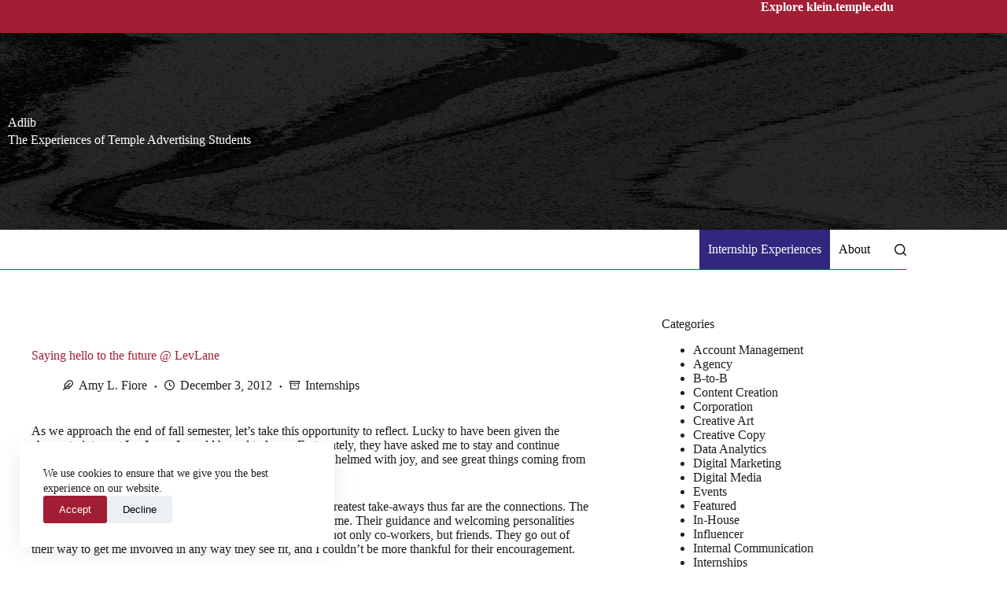

--- FILE ---
content_type: text/html; charset=utf-8
request_url: https://templeadlib.com/saying-hello-to-the-future-levlane/
body_size: 21447
content:
<!doctype html>
<html lang="en-US">
<head>
	
	<meta charset="UTF-8">
	<meta name="viewport" content="width=device-width, initial-scale=1, maximum-scale=5, viewport-fit=cover">
	<link rel="profile" href="https://gmpg.org/xfn/11">

	<title>Saying hello to the future @ LevLane - Adlib</title>

<!-- The SEO Framework by Sybre Waaijer -->
<meta name="robots" content="max-snippet:-1,max-image-preview:large,max-video-preview:-1" />
<link rel="canonical" href="https://templeadlib.com/saying-hello-to-the-future-levlane/" />
<meta name="description" content="As we approach the end of fall semester, let’s take this opportunity to reflect. Lucky to have been given the chance to intern at LevLane, I would be sad to…" />
<meta property="og:type" content="article" />
<meta property="og:locale" content="en_US" />
<meta property="og:site_name" content="Adlib" />
<meta property="og:title" content="Saying hello to the future @ LevLane" />
<meta property="og:description" content="As we approach the end of fall semester, let’s take this opportunity to reflect. Lucky to have been given the chance to intern at LevLane, I would be sad to leave. Fortunately, they have asked me to…" />
<meta property="og:url" content="https://templeadlib.com/saying-hello-to-the-future-levlane/" />
<meta property="og:image" content="https://smcsites.com/adlib/files/2012/12/ab-285x256.jpg" />
<meta property="article:published_time" content="2012-12-03T18:39:57+00:00" />
<meta property="article:modified_time" content="2012-12-03T18:39:57+00:00" />
<meta name="twitter:card" content="summary_large_image" />
<meta name="twitter:title" content="Saying hello to the future @ LevLane" />
<meta name="twitter:description" content="As we approach the end of fall semester, let’s take this opportunity to reflect. Lucky to have been given the chance to intern at LevLane, I would be sad to leave. Fortunately, they have asked me to…" />
<meta name="twitter:image" content="https://smcsites.com/adlib/files/2012/12/ab-285x256.jpg" />
<script type="application/ld+json">{"@context":"https://schema.org","@graph":[{"@type":"WebSite","@id":"https://templeadlib.com/#/schema/WebSite","url":"https://templeadlib.com/","name":"Adlib","description":"Temple University's Advertising and Public Relations Internship Blog","inLanguage":"en-US","potentialAction":{"@type":"SearchAction","target":{"@type":"EntryPoint","urlTemplate":"https://templeadlib.com/search/{search_term_string}/"},"query-input":"required name=search_term_string"},"publisher":{"@type":"Organization","@id":"https://templeadlib.com/#/schema/Organization","name":"Adlib","url":"https://templeadlib.com/","logo":{"@type":"ImageObject","url":"https://kleinsites-media.s3.amazonaws.com/sites/32/2022/11/26141900/cropped-TempleT_Box_Red.png","contentUrl":"https://kleinsites-media.s3.amazonaws.com/sites/32/2022/11/26141900/cropped-TempleT_Box_Red.png","width":512,"height":512,"contentSize":"2969"}}},{"@type":"WebPage","@id":"https://templeadlib.com/saying-hello-to-the-future-levlane/","url":"https://templeadlib.com/saying-hello-to-the-future-levlane/","name":"Saying hello to the future @ LevLane - Adlib","description":"As we approach the end of fall semester, let’s take this opportunity to reflect. Lucky to have been given the chance to intern at LevLane, I would be sad to…","inLanguage":"en-US","isPartOf":{"@id":"https://templeadlib.com/#/schema/WebSite"},"breadcrumb":{"@type":"BreadcrumbList","@id":"https://templeadlib.com/#/schema/BreadcrumbList","itemListElement":[{"@type":"ListItem","position":1,"item":"https://templeadlib.com/","name":"Adlib"},{"@type":"ListItem","position":2,"item":"https://templeadlib.com/category/internships/","name":"Category: Internships"},{"@type":"ListItem","position":3,"name":"Saying hello to the future @ LevLane"}]},"potentialAction":{"@type":"ReadAction","target":"https://templeadlib.com/saying-hello-to-the-future-levlane/"},"datePublished":"2012-12-03T18:39:57+00:00","dateModified":"2012-12-03T18:39:57+00:00","author":{"@type":"Person","@id":"https://templeadlib.com/#/schema/Person/d87e37271c74b93d5d7ce74689a4f20f","name":"Amy L. Fiore"}}]}</script>
<!-- / The SEO Framework by Sybre Waaijer | 3.11ms meta | 0.05ms boot -->

<link rel='dns-prefetch' href='//templeadlib.com' />
<link rel='dns-prefetch' href='//fonts.googleapis.com' />
<link rel="alternate" type="application/rss+xml" title="Adlib &raquo; Feed" href="https://templeadlib.com/feed/" />
<link rel="alternate" type="application/rss+xml" title="Adlib &raquo; Comments Feed" href="https://templeadlib.com/comments/feed/" />
<link rel="alternate" type="application/rss+xml" title="Adlib &raquo; Saying hello to the future @ LevLane Comments Feed" href="https://templeadlib.com/saying-hello-to-the-future-levlane/feed/" />
<link rel="alternate" title="oEmbed (JSON)" type="application/json+oembed" href="https://templeadlib.com/wp-json/oembed/1.0/embed?url=https%3A%2F%2Ftempleadlib.com%2Fsaying-hello-to-the-future-levlane%2F" />
<link rel="alternate" title="oEmbed (XML)" type="text/xml+oembed" href="https://templeadlib.com/wp-json/oembed/1.0/embed?url=https%3A%2F%2Ftempleadlib.com%2Fsaying-hello-to-the-future-levlane%2F&#038;format=xml" />
		<!-- This site uses the Google Analytics by MonsterInsights plugin v9.11.1 - Using Analytics tracking - https://www.monsterinsights.com/ -->
							<script src="//www.googletagmanager.com/gtag/js?id=G-0D1D3R2KKW"  data-cfasync="false" data-wpfc-render="false" async></script>
			<script data-cfasync="false" data-wpfc-render="false">
				var mi_version = '9.11.1';
				var mi_track_user = true;
				var mi_no_track_reason = '';
								var MonsterInsightsDefaultLocations = {"page_location":"https:\/\/templeadlib.com\/saying-hello-to-the-future-levlane\/"};
								if ( typeof MonsterInsightsPrivacyGuardFilter === 'function' ) {
					var MonsterInsightsLocations = (typeof MonsterInsightsExcludeQuery === 'object') ? MonsterInsightsPrivacyGuardFilter( MonsterInsightsExcludeQuery ) : MonsterInsightsPrivacyGuardFilter( MonsterInsightsDefaultLocations );
				} else {
					var MonsterInsightsLocations = (typeof MonsterInsightsExcludeQuery === 'object') ? MonsterInsightsExcludeQuery : MonsterInsightsDefaultLocations;
				}

								var disableStrs = [
										'ga-disable-G-0D1D3R2KKW',
									];

				/* Function to detect opted out users */
				function __gtagTrackerIsOptedOut() {
					for (var index = 0; index < disableStrs.length; index++) {
						if (document.cookie.indexOf(disableStrs[index] + '=true') > -1) {
							return true;
						}
					}

					return false;
				}

				/* Disable tracking if the opt-out cookie exists. */
				if (__gtagTrackerIsOptedOut()) {
					for (var index = 0; index < disableStrs.length; index++) {
						window[disableStrs[index]] = true;
					}
				}

				/* Opt-out function */
				function __gtagTrackerOptout() {
					for (var index = 0; index < disableStrs.length; index++) {
						document.cookie = disableStrs[index] + '=true; expires=Thu, 31 Dec 2099 23:59:59 UTC; path=/';
						window[disableStrs[index]] = true;
					}
				}

				if ('undefined' === typeof gaOptout) {
					function gaOptout() {
						__gtagTrackerOptout();
					}
				}
								window.dataLayer = window.dataLayer || [];

				window.MonsterInsightsDualTracker = {
					helpers: {},
					trackers: {},
				};
				if (mi_track_user) {
					function __gtagDataLayer() {
						dataLayer.push(arguments);
					}

					function __gtagTracker(type, name, parameters) {
						if (!parameters) {
							parameters = {};
						}

						if (parameters.send_to) {
							__gtagDataLayer.apply(null, arguments);
							return;
						}

						if (type === 'event') {
														parameters.send_to = monsterinsights_frontend.v4_id;
							var hookName = name;
							if (typeof parameters['event_category'] !== 'undefined') {
								hookName = parameters['event_category'] + ':' + name;
							}

							if (typeof MonsterInsightsDualTracker.trackers[hookName] !== 'undefined') {
								MonsterInsightsDualTracker.trackers[hookName](parameters);
							} else {
								__gtagDataLayer('event', name, parameters);
							}
							
						} else {
							__gtagDataLayer.apply(null, arguments);
						}
					}

					__gtagTracker('js', new Date());
					__gtagTracker('set', {
						'developer_id.dZGIzZG': true,
											});
					if ( MonsterInsightsLocations.page_location ) {
						__gtagTracker('set', MonsterInsightsLocations);
					}
										__gtagTracker('config', 'G-0D1D3R2KKW', {"forceSSL":"true"} );
										window.gtag = __gtagTracker;										(function () {
						/* https://developers.google.com/analytics/devguides/collection/analyticsjs/ */
						/* ga and __gaTracker compatibility shim. */
						var noopfn = function () {
							return null;
						};
						var newtracker = function () {
							return new Tracker();
						};
						var Tracker = function () {
							return null;
						};
						var p = Tracker.prototype;
						p.get = noopfn;
						p.set = noopfn;
						p.send = function () {
							var args = Array.prototype.slice.call(arguments);
							args.unshift('send');
							__gaTracker.apply(null, args);
						};
						var __gaTracker = function () {
							var len = arguments.length;
							if (len === 0) {
								return;
							}
							var f = arguments[len - 1];
							if (typeof f !== 'object' || f === null || typeof f.hitCallback !== 'function') {
								if ('send' === arguments[0]) {
									var hitConverted, hitObject = false, action;
									if ('event' === arguments[1]) {
										if ('undefined' !== typeof arguments[3]) {
											hitObject = {
												'eventAction': arguments[3],
												'eventCategory': arguments[2],
												'eventLabel': arguments[4],
												'value': arguments[5] ? arguments[5] : 1,
											}
										}
									}
									if ('pageview' === arguments[1]) {
										if ('undefined' !== typeof arguments[2]) {
											hitObject = {
												'eventAction': 'page_view',
												'page_path': arguments[2],
											}
										}
									}
									if (typeof arguments[2] === 'object') {
										hitObject = arguments[2];
									}
									if (typeof arguments[5] === 'object') {
										Object.assign(hitObject, arguments[5]);
									}
									if ('undefined' !== typeof arguments[1].hitType) {
										hitObject = arguments[1];
										if ('pageview' === hitObject.hitType) {
											hitObject.eventAction = 'page_view';
										}
									}
									if (hitObject) {
										action = 'timing' === arguments[1].hitType ? 'timing_complete' : hitObject.eventAction;
										hitConverted = mapArgs(hitObject);
										__gtagTracker('event', action, hitConverted);
									}
								}
								return;
							}

							function mapArgs(args) {
								var arg, hit = {};
								var gaMap = {
									'eventCategory': 'event_category',
									'eventAction': 'event_action',
									'eventLabel': 'event_label',
									'eventValue': 'event_value',
									'nonInteraction': 'non_interaction',
									'timingCategory': 'event_category',
									'timingVar': 'name',
									'timingValue': 'value',
									'timingLabel': 'event_label',
									'page': 'page_path',
									'location': 'page_location',
									'title': 'page_title',
									'referrer' : 'page_referrer',
								};
								for (arg in args) {
																		if (!(!args.hasOwnProperty(arg) || !gaMap.hasOwnProperty(arg))) {
										hit[gaMap[arg]] = args[arg];
									} else {
										hit[arg] = args[arg];
									}
								}
								return hit;
							}

							try {
								f.hitCallback();
							} catch (ex) {
							}
						};
						__gaTracker.create = newtracker;
						__gaTracker.getByName = newtracker;
						__gaTracker.getAll = function () {
							return [];
						};
						__gaTracker.remove = noopfn;
						__gaTracker.loaded = true;
						window['__gaTracker'] = __gaTracker;
					})();
									} else {
										console.log("");
					(function () {
						function __gtagTracker() {
							return null;
						}

						window['__gtagTracker'] = __gtagTracker;
						window['gtag'] = __gtagTracker;
					})();
									}
			</script>
							<!-- / Google Analytics by MonsterInsights -->
		<style id='wp-img-auto-sizes-contain-inline-css'>
img:is([sizes=auto i],[sizes^="auto," i]){contain-intrinsic-size:3000px 1500px}
/*# sourceURL=wp-img-auto-sizes-contain-inline-css */
</style>
<link rel='stylesheet' id='blocksy-dynamic-global-css' href='https://templeadlib.com/wp-content/uploads/sites/32/blocksy/css/global.css?ver=26437' media='all' />
<link rel='stylesheet' id='wp-block-library-css' href='https://templeadlib.com/wp-content/plugins/gutenberg/build/styles/block-library/style.css?ver=22.3.0' media='all' />
<style id='co-authors-plus-coauthors-style-inline-css'>
.wp-block-co-authors-plus-coauthors.is-layout-flow [class*=wp-block-co-authors-plus]{display:inline}

/*# sourceURL=https://templeadlib.com/wp-content/plugins/co-authors-plus/build/blocks/block-coauthors/style-index.css */
</style>
<style id='co-authors-plus-avatar-style-inline-css'>
.wp-block-co-authors-plus-avatar :where(img){height:auto;max-width:100%;vertical-align:bottom}.wp-block-co-authors-plus-coauthors.is-layout-flow .wp-block-co-authors-plus-avatar :where(img){vertical-align:middle}.wp-block-co-authors-plus-avatar:is(.alignleft,.alignright){display:table}.wp-block-co-authors-plus-avatar.aligncenter{display:table;margin-inline:auto}

/*# sourceURL=https://templeadlib.com/wp-content/plugins/co-authors-plus/build/blocks/block-coauthor-avatar/style-index.css */
</style>
<style id='co-authors-plus-image-style-inline-css'>
.wp-block-co-authors-plus-image{margin-bottom:0}.wp-block-co-authors-plus-image :where(img){height:auto;max-width:100%;vertical-align:bottom}.wp-block-co-authors-plus-coauthors.is-layout-flow .wp-block-co-authors-plus-image :where(img){vertical-align:middle}.wp-block-co-authors-plus-image:is(.alignfull,.alignwide) :where(img){width:100%}.wp-block-co-authors-plus-image:is(.alignleft,.alignright){display:table}.wp-block-co-authors-plus-image.aligncenter{display:table;margin-inline:auto}

/*# sourceURL=https://templeadlib.com/wp-content/plugins/co-authors-plus/build/blocks/block-coauthor-image/style-index.css */
</style>
<style id='safe-svg-svg-icon-style-inline-css'>
.safe-svg-cover{text-align:center}.safe-svg-cover .safe-svg-inside{display:inline-block;max-width:100%}.safe-svg-cover svg{fill:currentColor;height:100%;max-height:100%;max-width:100%;width:100%}

/*# sourceURL=https://templeadlib.com/wp-content/plugins/safe-svg/dist/safe-svg-block-frontend.css */
</style>
<style id='outermost-icon-block-style-inline-css'>
.wp-block-outermost-icon-block{display:flex;line-height:0}.wp-block-outermost-icon-block.has-border-color{border:none}.wp-block-outermost-icon-block .has-icon-color svg,.wp-block-outermost-icon-block.has-icon-color svg{color:currentColor}.wp-block-outermost-icon-block .has-icon-color:not(.has-no-icon-fill-color) svg,.wp-block-outermost-icon-block.has-icon-color:not(.has-no-icon-fill-color) svg{fill:currentColor}.wp-block-outermost-icon-block .icon-container{box-sizing:border-box}.wp-block-outermost-icon-block a,.wp-block-outermost-icon-block svg{height:100%;transition:transform .1s ease-in-out;width:100%}.wp-block-outermost-icon-block a:hover{transform:scale(1.1)}.wp-block-outermost-icon-block svg{transform:rotate(var(--outermost--icon-block--transform-rotate,0deg)) scaleX(var(--outermost--icon-block--transform-scale-x,1)) scaleY(var(--outermost--icon-block--transform-scale-y,1))}.wp-block-outermost-icon-block .rotate-90,.wp-block-outermost-icon-block.rotate-90{--outermost--icon-block--transform-rotate:90deg}.wp-block-outermost-icon-block .rotate-180,.wp-block-outermost-icon-block.rotate-180{--outermost--icon-block--transform-rotate:180deg}.wp-block-outermost-icon-block .rotate-270,.wp-block-outermost-icon-block.rotate-270{--outermost--icon-block--transform-rotate:270deg}.wp-block-outermost-icon-block .flip-horizontal,.wp-block-outermost-icon-block.flip-horizontal{--outermost--icon-block--transform-scale-x:-1}.wp-block-outermost-icon-block .flip-vertical,.wp-block-outermost-icon-block.flip-vertical{--outermost--icon-block--transform-scale-y:-1}.wp-block-outermost-icon-block .flip-vertical.flip-horizontal,.wp-block-outermost-icon-block.flip-vertical.flip-horizontal{--outermost--icon-block--transform-scale-x:-1;--outermost--icon-block--transform-scale-y:-1}

/*# sourceURL=https://templeadlib.com/wp-content/plugins/icon-block/build/style.css */
</style>
<style id='outermost-social-sharing-style-inline-css'>
.wp-block-outermost-social-sharing{align-items:flex-start;background:none;box-sizing:border-box;margin-left:0;padding-left:0;padding-right:0;text-indent:0}.wp-block-outermost-social-sharing .outermost-social-sharing-link a,.wp-block-outermost-social-sharing .outermost-social-sharing-link a:hover{border-bottom:0;box-shadow:none;text-decoration:none}.wp-block-outermost-social-sharing .outermost-social-sharing-link a{padding:.25em}.wp-block-outermost-social-sharing .outermost-social-sharing-link svg{height:1em;width:1em}.wp-block-outermost-social-sharing .outermost-social-sharing-link span:not(.screen-reader-text){font-size:.65em;margin-left:.5em;margin-right:.5em}.wp-block-outermost-social-sharing.has-small-icon-size{font-size:16px}.wp-block-outermost-social-sharing,.wp-block-outermost-social-sharing.has-normal-icon-size{font-size:24px}.wp-block-outermost-social-sharing.has-large-icon-size{font-size:36px}.wp-block-outermost-social-sharing.has-huge-icon-size{font-size:48px}.wp-block-outermost-social-sharing.aligncenter{display:flex;justify-content:center}.wp-block-outermost-social-sharing.alignright{justify-content:flex-end}.wp-block-outermost-social-sharing-link{border-radius:9999px;display:block;height:auto;transition:transform .1s ease}.wp-block-outermost-social-sharing-link a{align-items:center;display:flex;line-height:0;transition:transform .1s ease}.wp-block-outermost-social-sharing-link:hover{transform:scale(1.1)}.wp-block-outermost-social-sharing .wp-block-outermost-social-sharing-link .wp-block-outermost-social-sharing-link-anchor,.wp-block-outermost-social-sharing .wp-block-outermost-social-sharing-link .wp-block-outermost-social-sharing-link-anchor svg,.wp-block-outermost-social-sharing .wp-block-outermost-social-sharing-link .wp-block-outermost-social-sharing-link-anchor:active,.wp-block-outermost-social-sharing .wp-block-outermost-social-sharing-link .wp-block-outermost-social-sharing-link-anchor:hover,.wp-block-outermost-social-sharing .wp-block-outermost-social-sharing-link .wp-block-outermost-social-sharing-link-anchor:visited{color:currentColor;fill:currentColor}.wp-block-outermost-social-sharing:not(.is-style-logos-only) .outermost-social-sharing-link{background-color:#f0f0f0;color:#444}.wp-block-outermost-social-sharing:not(.is-style-logos-only) .outermost-social-sharing-link-bluesky{background-color:#1083fe;color:#fff}.wp-block-outermost-social-sharing:not(.is-style-logos-only) .outermost-social-sharing-link-facebook{background-color:#1877f2;color:#fff}.wp-block-outermost-social-sharing:not(.is-style-logos-only) .outermost-social-sharing-link-flipboard{background-color:#e12828;color:#fff}.wp-block-outermost-social-sharing:not(.is-style-logos-only) .outermost-social-sharing-link-line{background-color:#06c755;color:#fff}.wp-block-outermost-social-sharing:not(.is-style-logos-only) .outermost-social-sharing-link-linkedin{background-color:#0a66c2;color:#fff}.wp-block-outermost-social-sharing:not(.is-style-logos-only) .outermost-social-sharing-link-pinterest{background-color:#bd081c;color:#fff}.wp-block-outermost-social-sharing:not(.is-style-logos-only) .outermost-social-sharing-link-pocket{background-color:#ef4056;color:#fff}.wp-block-outermost-social-sharing:not(.is-style-logos-only) .outermost-social-sharing-link-reddit{background-color:#ff4500;color:#fff}.wp-block-outermost-social-sharing:not(.is-style-logos-only) .outermost-social-sharing-link-skype{background-color:#0078ca;color:#fff}.wp-block-outermost-social-sharing:not(.is-style-logos-only) .outermost-social-sharing-link-telegram{background-color:#229ed9;color:#fff}.wp-block-outermost-social-sharing:not(.is-style-logos-only) .outermost-social-sharing-link-threads{background-color:#000;color:#fff}.wp-block-outermost-social-sharing:not(.is-style-logos-only) .outermost-social-sharing-link-tumblr{background-color:#011935;color:#fff}.wp-block-outermost-social-sharing:not(.is-style-logos-only) .outermost-social-sharing-link-viber{background-color:#665ca7;color:#fff}.wp-block-outermost-social-sharing:not(.is-style-logos-only) .outermost-social-sharing-link-whatsapp{background-color:#25d366;color:#fff}.wp-block-outermost-social-sharing:not(.is-style-logos-only) .outermost-social-sharing-link-x{background-color:#000;color:#fff}.wp-block-outermost-social-sharing.is-style-logos-only .outermost-social-sharing-link{background:none}.wp-block-outermost-social-sharing.is-style-logos-only .outermost-social-sharing-link a{padding:0}.wp-block-outermost-social-sharing.is-style-logos-only .outermost-social-sharing-link svg{height:1.25em;width:1.25em}.wp-block-outermost-social-sharing.is-style-logos-only .outermost-social-sharing-link{color:#444}.wp-block-outermost-social-sharing.is-style-logos-only .outermost-social-sharing-link-bluesky{color:#1083fe}.wp-block-outermost-social-sharing.is-style-logos-only .outermost-social-sharing-link-facebook{color:#1877f2}.wp-block-outermost-social-sharing.is-style-logos-only .outermost-social-sharing-link-flipboard{color:#e12828}.wp-block-outermost-social-sharing.is-style-logos-only .outermost-social-sharing-link-line{color:#06c755}.wp-block-outermost-social-sharing.is-style-logos-only .outermost-social-sharing-link-linkedin{color:#0a66c2}.wp-block-outermost-social-sharing.is-style-logos-only .outermost-social-sharing-link-pinterest{color:#bd081c}.wp-block-outermost-social-sharing.is-style-logos-only .outermost-social-sharing-link-pocket{color:#ef4056}.wp-block-outermost-social-sharing.is-style-logos-only .outermost-social-sharing-link-reddit{color:#ff4500}.wp-block-outermost-social-sharing.is-style-logos-only .outermost-social-sharing-link-skype{color:#0078ca}.wp-block-outermost-social-sharing.is-style-logos-only .outermost-social-sharing-link-telegram{color:#229ed9}.wp-block-outermost-social-sharing.is-style-logos-only .outermost-social-sharing-link-threads{color:#000}.wp-block-outermost-social-sharing.is-style-logos-only .outermost-social-sharing-link-tumblr{color:#011935}.wp-block-outermost-social-sharing.is-style-logos-only .outermost-social-sharing-link-twitter{color:#1da1f2}.wp-block-outermost-social-sharing.is-style-logos-only .outermost-social-sharing-link-viber{color:#665ca7}.wp-block-outermost-social-sharing.is-style-logos-only .outermost-social-sharing-link-whatsapp{color:#25d366}.wp-block-outermost-social-sharing.is-style-logos-only .outermost-social-sharing-link-x{color:#000}.wp-block-outermost-social-sharing.is-style-pill-shape .outermost-social-sharing-link{width:auto}.wp-block-outermost-social-sharing.is-style-pill-shape .outermost-social-sharing-link a{padding-left:.6666666667em;padding-right:.6666666667em}.wp-block-post-template.is-flex-container .wp-block-outermost-social-sharing li{width:auto}

/*# sourceURL=https://templeadlib.com/wp-content/plugins/social-sharing-block/build/social-sharing/style-index.css */
</style>
<style id='global-styles-inline-css'>
:root{--wp--preset--aspect-ratio--square: 1;--wp--preset--aspect-ratio--4-3: 4/3;--wp--preset--aspect-ratio--3-4: 3/4;--wp--preset--aspect-ratio--3-2: 3/2;--wp--preset--aspect-ratio--2-3: 2/3;--wp--preset--aspect-ratio--16-9: 16/9;--wp--preset--aspect-ratio--9-16: 9/16;--wp--preset--color--black: #000000;--wp--preset--color--cyan-bluish-gray: #abb8c3;--wp--preset--color--white: #ffffff;--wp--preset--color--pale-pink: #f78da7;--wp--preset--color--vivid-red: #cf2e2e;--wp--preset--color--luminous-vivid-orange: #ff6900;--wp--preset--color--luminous-vivid-amber: #fcb900;--wp--preset--color--light-green-cyan: #7bdcb5;--wp--preset--color--vivid-green-cyan: #00d084;--wp--preset--color--pale-cyan-blue: #8ed1fc;--wp--preset--color--vivid-cyan-blue: #0693e3;--wp--preset--color--vivid-purple: #9b51e0;--wp--preset--color--palette-color-1: var(--theme-palette-color-1, #a11e34);--wp--preset--color--palette-color-2: var(--theme-palette-color-2, #2f287e);--wp--preset--color--palette-color-3: var(--theme-palette-color-3, #000000);--wp--preset--color--palette-color-4: var(--theme-palette-color-4, #f2eee8);--wp--preset--color--palette-color-5: var(--theme-palette-color-5, #f2eee8);--wp--preset--color--palette-color-6: var(--theme-palette-color-6, #1d1d1d);--wp--preset--color--palette-color-7: var(--theme-palette-color-7, #fdb913);--wp--preset--color--palette-color-8: var(--theme-palette-color-8, #ffffff);--wp--preset--gradient--vivid-cyan-blue-to-vivid-purple: linear-gradient(135deg,rgb(6,147,227) 0%,rgb(155,81,224) 100%);--wp--preset--gradient--light-green-cyan-to-vivid-green-cyan: linear-gradient(135deg,rgb(122,220,180) 0%,rgb(0,208,130) 100%);--wp--preset--gradient--luminous-vivid-amber-to-luminous-vivid-orange: linear-gradient(135deg,rgb(252,185,0) 0%,rgb(255,105,0) 100%);--wp--preset--gradient--luminous-vivid-orange-to-vivid-red: linear-gradient(135deg,rgb(255,105,0) 0%,rgb(207,46,46) 100%);--wp--preset--gradient--very-light-gray-to-cyan-bluish-gray: linear-gradient(135deg,rgb(238,238,238) 0%,rgb(169,184,195) 100%);--wp--preset--gradient--cool-to-warm-spectrum: linear-gradient(135deg,rgb(74,234,220) 0%,rgb(151,120,209) 20%,rgb(207,42,186) 40%,rgb(238,44,130) 60%,rgb(251,105,98) 80%,rgb(254,248,76) 100%);--wp--preset--gradient--blush-light-purple: linear-gradient(135deg,rgb(255,206,236) 0%,rgb(152,150,240) 100%);--wp--preset--gradient--blush-bordeaux: linear-gradient(135deg,rgb(254,205,165) 0%,rgb(254,45,45) 50%,rgb(107,0,62) 100%);--wp--preset--gradient--luminous-dusk: linear-gradient(135deg,rgb(255,203,112) 0%,rgb(199,81,192) 50%,rgb(65,88,208) 100%);--wp--preset--gradient--pale-ocean: linear-gradient(135deg,rgb(255,245,203) 0%,rgb(182,227,212) 50%,rgb(51,167,181) 100%);--wp--preset--gradient--electric-grass: linear-gradient(135deg,rgb(202,248,128) 0%,rgb(113,206,126) 100%);--wp--preset--gradient--midnight: linear-gradient(135deg,rgb(2,3,129) 0%,rgb(40,116,252) 100%);--wp--preset--gradient--juicy-peach: linear-gradient(to right, #ffecd2 0%, #fcb69f 100%);--wp--preset--gradient--young-passion: linear-gradient(to right, #ff8177 0%, #ff867a 0%, #ff8c7f 21%, #f99185 52%, #cf556c 78%, #b12a5b 100%);--wp--preset--gradient--true-sunset: linear-gradient(to right, #fa709a 0%, #fee140 100%);--wp--preset--gradient--morpheus-den: linear-gradient(to top, #30cfd0 0%, #330867 100%);--wp--preset--gradient--plum-plate: linear-gradient(135deg, #667eea 0%, #764ba2 100%);--wp--preset--gradient--aqua-splash: linear-gradient(15deg, #13547a 0%, #80d0c7 100%);--wp--preset--gradient--love-kiss: linear-gradient(to top, #ff0844 0%, #ffb199 100%);--wp--preset--gradient--new-retrowave: linear-gradient(to top, #3b41c5 0%, #a981bb 49%, #ffc8a9 100%);--wp--preset--gradient--plum-bath: linear-gradient(to top, #cc208e 0%, #6713d2 100%);--wp--preset--gradient--high-flight: linear-gradient(to right, #0acffe 0%, #495aff 100%);--wp--preset--gradient--teen-party: linear-gradient(-225deg, #FF057C 0%, #8D0B93 50%, #321575 100%);--wp--preset--gradient--fabled-sunset: linear-gradient(-225deg, #231557 0%, #44107A 29%, #FF1361 67%, #FFF800 100%);--wp--preset--gradient--arielle-smile: radial-gradient(circle 248px at center, #16d9e3 0%, #30c7ec 47%, #46aef7 100%);--wp--preset--gradient--itmeo-branding: linear-gradient(180deg, #2af598 0%, #009efd 100%);--wp--preset--gradient--deep-blue: linear-gradient(to right, #6a11cb 0%, #2575fc 100%);--wp--preset--gradient--strong-bliss: linear-gradient(to right, #f78ca0 0%, #f9748f 19%, #fd868c 60%, #fe9a8b 100%);--wp--preset--gradient--sweet-period: linear-gradient(to top, #3f51b1 0%, #5a55ae 13%, #7b5fac 25%, #8f6aae 38%, #a86aa4 50%, #cc6b8e 62%, #f18271 75%, #f3a469 87%, #f7c978 100%);--wp--preset--gradient--purple-division: linear-gradient(to top, #7028e4 0%, #e5b2ca 100%);--wp--preset--gradient--cold-evening: linear-gradient(to top, #0c3483 0%, #a2b6df 100%, #6b8cce 100%, #a2b6df 100%);--wp--preset--gradient--mountain-rock: linear-gradient(to right, #868f96 0%, #596164 100%);--wp--preset--gradient--desert-hump: linear-gradient(to top, #c79081 0%, #dfa579 100%);--wp--preset--gradient--ethernal-constance: linear-gradient(to top, #09203f 0%, #537895 100%);--wp--preset--gradient--happy-memories: linear-gradient(-60deg, #ff5858 0%, #f09819 100%);--wp--preset--gradient--grown-early: linear-gradient(to top, #0ba360 0%, #3cba92 100%);--wp--preset--gradient--morning-salad: linear-gradient(-225deg, #B7F8DB 0%, #50A7C2 100%);--wp--preset--gradient--night-call: linear-gradient(-225deg, #AC32E4 0%, #7918F2 48%, #4801FF 100%);--wp--preset--gradient--mind-crawl: linear-gradient(-225deg, #473B7B 0%, #3584A7 51%, #30D2BE 100%);--wp--preset--gradient--angel-care: linear-gradient(-225deg, #FFE29F 0%, #FFA99F 48%, #FF719A 100%);--wp--preset--gradient--juicy-cake: linear-gradient(to top, #e14fad 0%, #f9d423 100%);--wp--preset--gradient--rich-metal: linear-gradient(to right, #d7d2cc 0%, #304352 100%);--wp--preset--gradient--mole-hall: linear-gradient(-20deg, #616161 0%, #9bc5c3 100%);--wp--preset--gradient--cloudy-knoxville: linear-gradient(120deg, #fdfbfb 0%, #ebedee 100%);--wp--preset--gradient--soft-grass: linear-gradient(to top, #c1dfc4 0%, #deecdd 100%);--wp--preset--gradient--saint-petersburg: linear-gradient(135deg, #f5f7fa 0%, #c3cfe2 100%);--wp--preset--gradient--everlasting-sky: linear-gradient(135deg, #fdfcfb 0%, #e2d1c3 100%);--wp--preset--gradient--kind-steel: linear-gradient(-20deg, #e9defa 0%, #fbfcdb 100%);--wp--preset--gradient--over-sun: linear-gradient(60deg, #abecd6 0%, #fbed96 100%);--wp--preset--gradient--premium-white: linear-gradient(to top, #d5d4d0 0%, #d5d4d0 1%, #eeeeec 31%, #efeeec 75%, #e9e9e7 100%);--wp--preset--gradient--clean-mirror: linear-gradient(45deg, #93a5cf 0%, #e4efe9 100%);--wp--preset--gradient--wild-apple: linear-gradient(to top, #d299c2 0%, #fef9d7 100%);--wp--preset--gradient--snow-again: linear-gradient(to top, #e6e9f0 0%, #eef1f5 100%);--wp--preset--gradient--confident-cloud: linear-gradient(to top, #dad4ec 0%, #dad4ec 1%, #f3e7e9 100%);--wp--preset--gradient--glass-water: linear-gradient(to top, #dfe9f3 0%, white 100%);--wp--preset--gradient--perfect-white: linear-gradient(-225deg, #E3FDF5 0%, #FFE6FA 100%);--wp--preset--font-size--small: 13px;--wp--preset--font-size--medium: 20px;--wp--preset--font-size--large: clamp(22px, 1.375rem + ((1vw - 3.2px) * 0.625), 30px);--wp--preset--font-size--x-large: clamp(30px, 1.875rem + ((1vw - 3.2px) * 1.563), 50px);--wp--preset--font-size--xx-large: clamp(45px, 2.813rem + ((1vw - 3.2px) * 2.734), 80px);--wp--preset--spacing--20: 0.44rem;--wp--preset--spacing--30: 0.67rem;--wp--preset--spacing--40: 1rem;--wp--preset--spacing--50: 1.5rem;--wp--preset--spacing--60: 2.25rem;--wp--preset--spacing--70: 3.38rem;--wp--preset--spacing--80: 5.06rem;--wp--preset--shadow--natural: 6px 6px 9px rgba(0, 0, 0, 0.2);--wp--preset--shadow--deep: 12px 12px 50px rgba(0, 0, 0, 0.4);--wp--preset--shadow--sharp: 6px 6px 0px rgba(0, 0, 0, 0.2);--wp--preset--shadow--outlined: 6px 6px 0px -3px rgb(255, 255, 255), 6px 6px rgb(0, 0, 0);--wp--preset--shadow--crisp: 6px 6px 0px rgb(0, 0, 0);}:root { --wp--style--global--content-size: var(--theme-block-max-width);--wp--style--global--wide-size: var(--theme-block-wide-max-width); }:where(body) { margin: 0; }.wp-site-blocks > .alignleft { float: left; margin-right: 2em; }.wp-site-blocks > .alignright { float: right; margin-left: 2em; }.wp-site-blocks > .aligncenter { justify-content: center; margin-left: auto; margin-right: auto; }:where(.wp-site-blocks) > * { margin-block-start: var(--theme-content-spacing); margin-block-end: 0; }:where(.wp-site-blocks) > :first-child { margin-block-start: 0; }:where(.wp-site-blocks) > :last-child { margin-block-end: 0; }:root { --wp--style--block-gap: var(--theme-content-spacing); }:root :where(.is-layout-flow) > :first-child{margin-block-start: 0;}:root :where(.is-layout-flow) > :last-child{margin-block-end: 0;}:root :where(.is-layout-flow) > *{margin-block-start: var(--theme-content-spacing);margin-block-end: 0;}:root :where(.is-layout-constrained) > :first-child{margin-block-start: 0;}:root :where(.is-layout-constrained) > :last-child{margin-block-end: 0;}:root :where(.is-layout-constrained) > *{margin-block-start: var(--theme-content-spacing);margin-block-end: 0;}:root :where(.is-layout-flex){gap: var(--theme-content-spacing);}:root :where(.is-layout-grid){gap: var(--theme-content-spacing);}.is-layout-flow > .alignleft{float: left;margin-inline-start: 0;margin-inline-end: 2em;}.is-layout-flow > .alignright{float: right;margin-inline-start: 2em;margin-inline-end: 0;}.is-layout-flow > .aligncenter{margin-left: auto !important;margin-right: auto !important;}.is-layout-constrained > .alignleft{float: left;margin-inline-start: 0;margin-inline-end: 2em;}.is-layout-constrained > .alignright{float: right;margin-inline-start: 2em;margin-inline-end: 0;}.is-layout-constrained > .aligncenter{margin-left: auto !important;margin-right: auto !important;}.is-layout-constrained > :where(:not(.alignleft):not(.alignright):not(.alignfull)){max-width: var(--wp--style--global--content-size);margin-left: auto !important;margin-right: auto !important;}.is-layout-constrained > .alignwide{max-width: var(--wp--style--global--wide-size);}body .is-layout-flex{display: flex;}.is-layout-flex{flex-wrap: wrap;align-items: center;}.is-layout-flex > :is(*, div){margin: 0;}body .is-layout-grid{display: grid;}.is-layout-grid > :is(*, div){margin: 0;}body{padding-top: 0px;padding-right: 0px;padding-bottom: 0px;padding-left: 0px;}:root :where(.wp-element-button, .wp-block-button__link){font-style: inherit;font-weight: inherit;letter-spacing: inherit;text-transform: inherit;}.has-black-color{color: var(--wp--preset--color--black) !important;}.has-cyan-bluish-gray-color{color: var(--wp--preset--color--cyan-bluish-gray) !important;}.has-white-color{color: var(--wp--preset--color--white) !important;}.has-pale-pink-color{color: var(--wp--preset--color--pale-pink) !important;}.has-vivid-red-color{color: var(--wp--preset--color--vivid-red) !important;}.has-luminous-vivid-orange-color{color: var(--wp--preset--color--luminous-vivid-orange) !important;}.has-luminous-vivid-amber-color{color: var(--wp--preset--color--luminous-vivid-amber) !important;}.has-light-green-cyan-color{color: var(--wp--preset--color--light-green-cyan) !important;}.has-vivid-green-cyan-color{color: var(--wp--preset--color--vivid-green-cyan) !important;}.has-pale-cyan-blue-color{color: var(--wp--preset--color--pale-cyan-blue) !important;}.has-vivid-cyan-blue-color{color: var(--wp--preset--color--vivid-cyan-blue) !important;}.has-vivid-purple-color{color: var(--wp--preset--color--vivid-purple) !important;}.has-palette-color-1-color{color: var(--wp--preset--color--palette-color-1) !important;}.has-palette-color-2-color{color: var(--wp--preset--color--palette-color-2) !important;}.has-palette-color-3-color{color: var(--wp--preset--color--palette-color-3) !important;}.has-palette-color-4-color{color: var(--wp--preset--color--palette-color-4) !important;}.has-palette-color-5-color{color: var(--wp--preset--color--palette-color-5) !important;}.has-palette-color-6-color{color: var(--wp--preset--color--palette-color-6) !important;}.has-palette-color-7-color{color: var(--wp--preset--color--palette-color-7) !important;}.has-palette-color-8-color{color: var(--wp--preset--color--palette-color-8) !important;}.has-black-background-color{background-color: var(--wp--preset--color--black) !important;}.has-cyan-bluish-gray-background-color{background-color: var(--wp--preset--color--cyan-bluish-gray) !important;}.has-white-background-color{background-color: var(--wp--preset--color--white) !important;}.has-pale-pink-background-color{background-color: var(--wp--preset--color--pale-pink) !important;}.has-vivid-red-background-color{background-color: var(--wp--preset--color--vivid-red) !important;}.has-luminous-vivid-orange-background-color{background-color: var(--wp--preset--color--luminous-vivid-orange) !important;}.has-luminous-vivid-amber-background-color{background-color: var(--wp--preset--color--luminous-vivid-amber) !important;}.has-light-green-cyan-background-color{background-color: var(--wp--preset--color--light-green-cyan) !important;}.has-vivid-green-cyan-background-color{background-color: var(--wp--preset--color--vivid-green-cyan) !important;}.has-pale-cyan-blue-background-color{background-color: var(--wp--preset--color--pale-cyan-blue) !important;}.has-vivid-cyan-blue-background-color{background-color: var(--wp--preset--color--vivid-cyan-blue) !important;}.has-vivid-purple-background-color{background-color: var(--wp--preset--color--vivid-purple) !important;}.has-palette-color-1-background-color{background-color: var(--wp--preset--color--palette-color-1) !important;}.has-palette-color-2-background-color{background-color: var(--wp--preset--color--palette-color-2) !important;}.has-palette-color-3-background-color{background-color: var(--wp--preset--color--palette-color-3) !important;}.has-palette-color-4-background-color{background-color: var(--wp--preset--color--palette-color-4) !important;}.has-palette-color-5-background-color{background-color: var(--wp--preset--color--palette-color-5) !important;}.has-palette-color-6-background-color{background-color: var(--wp--preset--color--palette-color-6) !important;}.has-palette-color-7-background-color{background-color: var(--wp--preset--color--palette-color-7) !important;}.has-palette-color-8-background-color{background-color: var(--wp--preset--color--palette-color-8) !important;}.has-black-border-color{border-color: var(--wp--preset--color--black) !important;}.has-cyan-bluish-gray-border-color{border-color: var(--wp--preset--color--cyan-bluish-gray) !important;}.has-white-border-color{border-color: var(--wp--preset--color--white) !important;}.has-pale-pink-border-color{border-color: var(--wp--preset--color--pale-pink) !important;}.has-vivid-red-border-color{border-color: var(--wp--preset--color--vivid-red) !important;}.has-luminous-vivid-orange-border-color{border-color: var(--wp--preset--color--luminous-vivid-orange) !important;}.has-luminous-vivid-amber-border-color{border-color: var(--wp--preset--color--luminous-vivid-amber) !important;}.has-light-green-cyan-border-color{border-color: var(--wp--preset--color--light-green-cyan) !important;}.has-vivid-green-cyan-border-color{border-color: var(--wp--preset--color--vivid-green-cyan) !important;}.has-pale-cyan-blue-border-color{border-color: var(--wp--preset--color--pale-cyan-blue) !important;}.has-vivid-cyan-blue-border-color{border-color: var(--wp--preset--color--vivid-cyan-blue) !important;}.has-vivid-purple-border-color{border-color: var(--wp--preset--color--vivid-purple) !important;}.has-palette-color-1-border-color{border-color: var(--wp--preset--color--palette-color-1) !important;}.has-palette-color-2-border-color{border-color: var(--wp--preset--color--palette-color-2) !important;}.has-palette-color-3-border-color{border-color: var(--wp--preset--color--palette-color-3) !important;}.has-palette-color-4-border-color{border-color: var(--wp--preset--color--palette-color-4) !important;}.has-palette-color-5-border-color{border-color: var(--wp--preset--color--palette-color-5) !important;}.has-palette-color-6-border-color{border-color: var(--wp--preset--color--palette-color-6) !important;}.has-palette-color-7-border-color{border-color: var(--wp--preset--color--palette-color-7) !important;}.has-palette-color-8-border-color{border-color: var(--wp--preset--color--palette-color-8) !important;}.has-vivid-cyan-blue-to-vivid-purple-gradient-background{background: var(--wp--preset--gradient--vivid-cyan-blue-to-vivid-purple) !important;}.has-light-green-cyan-to-vivid-green-cyan-gradient-background{background: var(--wp--preset--gradient--light-green-cyan-to-vivid-green-cyan) !important;}.has-luminous-vivid-amber-to-luminous-vivid-orange-gradient-background{background: var(--wp--preset--gradient--luminous-vivid-amber-to-luminous-vivid-orange) !important;}.has-luminous-vivid-orange-to-vivid-red-gradient-background{background: var(--wp--preset--gradient--luminous-vivid-orange-to-vivid-red) !important;}.has-very-light-gray-to-cyan-bluish-gray-gradient-background{background: var(--wp--preset--gradient--very-light-gray-to-cyan-bluish-gray) !important;}.has-cool-to-warm-spectrum-gradient-background{background: var(--wp--preset--gradient--cool-to-warm-spectrum) !important;}.has-blush-light-purple-gradient-background{background: var(--wp--preset--gradient--blush-light-purple) !important;}.has-blush-bordeaux-gradient-background{background: var(--wp--preset--gradient--blush-bordeaux) !important;}.has-luminous-dusk-gradient-background{background: var(--wp--preset--gradient--luminous-dusk) !important;}.has-pale-ocean-gradient-background{background: var(--wp--preset--gradient--pale-ocean) !important;}.has-electric-grass-gradient-background{background: var(--wp--preset--gradient--electric-grass) !important;}.has-midnight-gradient-background{background: var(--wp--preset--gradient--midnight) !important;}.has-juicy-peach-gradient-background{background: var(--wp--preset--gradient--juicy-peach) !important;}.has-young-passion-gradient-background{background: var(--wp--preset--gradient--young-passion) !important;}.has-true-sunset-gradient-background{background: var(--wp--preset--gradient--true-sunset) !important;}.has-morpheus-den-gradient-background{background: var(--wp--preset--gradient--morpheus-den) !important;}.has-plum-plate-gradient-background{background: var(--wp--preset--gradient--plum-plate) !important;}.has-aqua-splash-gradient-background{background: var(--wp--preset--gradient--aqua-splash) !important;}.has-love-kiss-gradient-background{background: var(--wp--preset--gradient--love-kiss) !important;}.has-new-retrowave-gradient-background{background: var(--wp--preset--gradient--new-retrowave) !important;}.has-plum-bath-gradient-background{background: var(--wp--preset--gradient--plum-bath) !important;}.has-high-flight-gradient-background{background: var(--wp--preset--gradient--high-flight) !important;}.has-teen-party-gradient-background{background: var(--wp--preset--gradient--teen-party) !important;}.has-fabled-sunset-gradient-background{background: var(--wp--preset--gradient--fabled-sunset) !important;}.has-arielle-smile-gradient-background{background: var(--wp--preset--gradient--arielle-smile) !important;}.has-itmeo-branding-gradient-background{background: var(--wp--preset--gradient--itmeo-branding) !important;}.has-deep-blue-gradient-background{background: var(--wp--preset--gradient--deep-blue) !important;}.has-strong-bliss-gradient-background{background: var(--wp--preset--gradient--strong-bliss) !important;}.has-sweet-period-gradient-background{background: var(--wp--preset--gradient--sweet-period) !important;}.has-purple-division-gradient-background{background: var(--wp--preset--gradient--purple-division) !important;}.has-cold-evening-gradient-background{background: var(--wp--preset--gradient--cold-evening) !important;}.has-mountain-rock-gradient-background{background: var(--wp--preset--gradient--mountain-rock) !important;}.has-desert-hump-gradient-background{background: var(--wp--preset--gradient--desert-hump) !important;}.has-ethernal-constance-gradient-background{background: var(--wp--preset--gradient--ethernal-constance) !important;}.has-happy-memories-gradient-background{background: var(--wp--preset--gradient--happy-memories) !important;}.has-grown-early-gradient-background{background: var(--wp--preset--gradient--grown-early) !important;}.has-morning-salad-gradient-background{background: var(--wp--preset--gradient--morning-salad) !important;}.has-night-call-gradient-background{background: var(--wp--preset--gradient--night-call) !important;}.has-mind-crawl-gradient-background{background: var(--wp--preset--gradient--mind-crawl) !important;}.has-angel-care-gradient-background{background: var(--wp--preset--gradient--angel-care) !important;}.has-juicy-cake-gradient-background{background: var(--wp--preset--gradient--juicy-cake) !important;}.has-rich-metal-gradient-background{background: var(--wp--preset--gradient--rich-metal) !important;}.has-mole-hall-gradient-background{background: var(--wp--preset--gradient--mole-hall) !important;}.has-cloudy-knoxville-gradient-background{background: var(--wp--preset--gradient--cloudy-knoxville) !important;}.has-soft-grass-gradient-background{background: var(--wp--preset--gradient--soft-grass) !important;}.has-saint-petersburg-gradient-background{background: var(--wp--preset--gradient--saint-petersburg) !important;}.has-everlasting-sky-gradient-background{background: var(--wp--preset--gradient--everlasting-sky) !important;}.has-kind-steel-gradient-background{background: var(--wp--preset--gradient--kind-steel) !important;}.has-over-sun-gradient-background{background: var(--wp--preset--gradient--over-sun) !important;}.has-premium-white-gradient-background{background: var(--wp--preset--gradient--premium-white) !important;}.has-clean-mirror-gradient-background{background: var(--wp--preset--gradient--clean-mirror) !important;}.has-wild-apple-gradient-background{background: var(--wp--preset--gradient--wild-apple) !important;}.has-snow-again-gradient-background{background: var(--wp--preset--gradient--snow-again) !important;}.has-confident-cloud-gradient-background{background: var(--wp--preset--gradient--confident-cloud) !important;}.has-glass-water-gradient-background{background: var(--wp--preset--gradient--glass-water) !important;}.has-perfect-white-gradient-background{background: var(--wp--preset--gradient--perfect-white) !important;}.has-small-font-size{font-size: var(--wp--preset--font-size--small) !important;}.has-medium-font-size{font-size: var(--wp--preset--font-size--medium) !important;}.has-large-font-size{font-size: var(--wp--preset--font-size--large) !important;}.has-x-large-font-size{font-size: var(--wp--preset--font-size--x-large) !important;}.has-xx-large-font-size{font-size: var(--wp--preset--font-size--xx-large) !important;}
:root :where(.wp-block-pullquote){font-size: clamp(0.984em, 0.984rem + ((1vw - 0.2em) * 0.645), 1.5em);line-height: 1.6;}
/*# sourceURL=global-styles-inline-css */
</style>
<link rel='stylesheet' id='parent-style-css' href='https://templeadlib.com/wp-content/themes/blocksy/style.css?ver=6.9' media='all' />
<link rel='stylesheet' id='blocksy-child-style-css' href='https://templeadlib.com/wp-content/themes/klein-blocksy-child/style.css?ver=6.9' media='all' />
<link rel='stylesheet' id='blocksy-fonts-font-source-google-css' href='https://fonts.googleapis.com/css2?family=Merriweather%20Sans:ital,wght@0,500;0,700;1,500&#038;family=Merriweather:wght@700&#038;display=swap' media='all' />
<link rel='stylesheet' id='ct-main-styles-css' href='https://templeadlib.com/wp-content/themes/blocksy/static/bundle/main.min.css?ver=2.1.23' media='all' />
<link rel='stylesheet' id='ct-page-title-styles-css' href='https://templeadlib.com/wp-content/themes/blocksy/static/bundle/page-title.min.css?ver=2.1.23' media='all' />
<link rel='stylesheet' id='ct-sidebar-styles-css' href='https://templeadlib.com/wp-content/themes/blocksy/static/bundle/sidebar.min.css?ver=2.1.23' media='all' />
<link rel='stylesheet' id='ct-comments-styles-css' href='https://templeadlib.com/wp-content/themes/blocksy/static/bundle/comments.min.css?ver=2.1.23' media='all' />
<link rel='stylesheet' id='ct-share-box-styles-css' href='https://templeadlib.com/wp-content/themes/blocksy/static/bundle/share-box.min.css?ver=2.1.23' media='all' />
<link rel='stylesheet' id='blocksy-ext-trending-styles-css' href='https://templeadlib.com/wp-content/plugins/blocksy-companion/framework/extensions/trending/static/bundle/main.min.css?ver=2.1.23' media='all' />
<style id='block-visibility-screen-size-styles-inline-css'>
/* Large screens (desktops, 992px and up) */
@media ( min-width: 992px ) {
	.block-visibility-hide-large-screen {
		display: none !important;
	}
}

/* Medium screens (tablets, between 768px and 992px) */
@media ( min-width: 768px ) and ( max-width: 991.98px ) {
	.block-visibility-hide-medium-screen {
		display: none !important;
	}
}

/* Small screens (mobile devices, less than 768px) */
@media ( max-width: 767.98px ) {
	.block-visibility-hide-small-screen {
		display: none !important;
	}
}
/*# sourceURL=block-visibility-screen-size-styles-inline-css */
</style>
<script src="https://templeadlib.com/wp-content/plugins/google-analytics-for-wordpress/assets/js/frontend-gtag.min.js?ver=9.11.1" id="monsterinsights-frontend-script-js" async data-wp-strategy="async"></script>
<script data-cfasync="false" data-wpfc-render="false" id='monsterinsights-frontend-script-js-extra'>var monsterinsights_frontend = {"js_events_tracking":"true","download_extensions":"pdf,doc,ppt,xls,zip,docx,pptx,xlsx","inbound_paths":"[]","home_url":"https:\/\/templeadlib.com","hash_tracking":"false","v4_id":"G-0D1D3R2KKW"};</script>
<link rel="https://api.w.org/" href="https://templeadlib.com/wp-json/" /><link rel="alternate" title="JSON" type="application/json" href="https://templeadlib.com/wp-json/wp/v2/posts/13545" /><link rel="EditURI" type="application/rsd+xml" title="RSD" href="https://templeadlib.com/xmlrpc.php?rsd" />
<noscript><link rel='stylesheet' href='https://templeadlib.com/wp-content/themes/blocksy/static/bundle/no-scripts.min.css' type='text/css'></noscript>
<link rel="icon" href="https://kleinsites-media.s3.amazonaws.com/sites/32/2022/11/26141900/cropped-TempleT_Box_Red-32x32.png" sizes="32x32" />
<link rel="icon" href="https://kleinsites-media.s3.amazonaws.com/sites/32/2022/11/26141900/cropped-TempleT_Box_Red-192x192.png" sizes="192x192" />
<link rel="apple-touch-icon" href="https://kleinsites-media.s3.amazonaws.com/sites/32/2022/11/26141900/cropped-TempleT_Box_Red-180x180.png" />
<meta name="msapplication-TileImage" content="https://kleinsites-media.s3.amazonaws.com/sites/32/2022/11/26141900/cropped-TempleT_Box_Red-270x270.png" />
	</head>


<body class="wp-singular post-template-default single single-post postid-13545 single-format-image wp-embed-responsive wp-theme-blocksy wp-child-theme-klein-blocksy-child" data-link="type-2" data-prefix="single_blog_post" data-header="type-1" data-footer="type-1" itemscope="itemscope" itemtype="https://schema.org/Blog">

<a class="skip-link screen-reader-text" href="#main">Skip to content</a><div class="ct-drawer-canvas" data-location="start">
		<div id="search-modal" class="ct-panel" data-behaviour="modal" role="dialog" aria-label="Search modal" inert>
			<div class="ct-panel-actions">
				<button class="ct-toggle-close" data-type="type-1" aria-label="Close search modal">
					<svg class="ct-icon" width="12" height="12" viewBox="0 0 15 15"><path d="M1 15a1 1 0 01-.71-.29 1 1 0 010-1.41l5.8-5.8-5.8-5.8A1 1 0 011.7.29l5.8 5.8 5.8-5.8a1 1 0 011.41 1.41l-5.8 5.8 5.8 5.8a1 1 0 01-1.41 1.41l-5.8-5.8-5.8 5.8A1 1 0 011 15z"/></svg>				</button>
			</div>

			<div class="ct-panel-content">
				

<form role="search" method="get" class="ct-search-form"  action="https://templeadlib.com/" aria-haspopup="listbox" data-live-results="thumbs">

	<input 
		type="search" class="modal-field"		placeholder="Search"
		value=""
		name="s"
		autocomplete="off"
		title="Search for..."
		aria-label="Search for..."
			>

	<div class="ct-search-form-controls">
		
		<button type="submit" class="wp-element-button" data-button="icon" aria-label="Search button">
			<svg class="ct-icon ct-search-button-content" aria-hidden="true" width="15" height="15" viewBox="0 0 15 15"><path d="M14.8,13.7L12,11c0.9-1.2,1.5-2.6,1.5-4.2c0-3.7-3-6.8-6.8-6.8S0,3,0,6.8s3,6.8,6.8,6.8c1.6,0,3.1-0.6,4.2-1.5l2.8,2.8c0.1,0.1,0.3,0.2,0.5,0.2s0.4-0.1,0.5-0.2C15.1,14.5,15.1,14,14.8,13.7z M1.5,6.8c0-2.9,2.4-5.2,5.2-5.2S12,3.9,12,6.8S9.6,12,6.8,12S1.5,9.6,1.5,6.8z"/></svg>
			<span class="ct-ajax-loader">
				<svg viewBox="0 0 24 24">
					<circle cx="12" cy="12" r="10" opacity="0.2" fill="none" stroke="currentColor" stroke-miterlimit="10" stroke-width="2"/>

					<path d="m12,2c5.52,0,10,4.48,10,10" fill="none" stroke="currentColor" stroke-linecap="round" stroke-miterlimit="10" stroke-width="2">
						<animateTransform
							attributeName="transform"
							attributeType="XML"
							type="rotate"
							dur="0.6s"
							from="0 12 12"
							to="360 12 12"
							repeatCount="indefinite"
						/>
					</path>
				</svg>
			</span>
		</button>

		
					<input type="hidden" name="ct_post_type" value="post:page">
		
		

		<input type="hidden" value="5f07a19c28" class="ct-live-results-nonce">	</div>

			<div class="screen-reader-text" aria-live="polite" role="status">
			No results		</div>
	
</form>


			</div>
		</div>

		<div id="offcanvas" class="ct-panel ct-header" data-behaviour="right-side" role="dialog" aria-label="Offcanvas modal" inert=""><div class="ct-panel-inner">
		<div class="ct-panel-actions">
			
			<button class="ct-toggle-close" data-type="type-1" aria-label="Close drawer">
				<svg class="ct-icon" width="12" height="12" viewBox="0 0 15 15"><path d="M1 15a1 1 0 01-.71-.29 1 1 0 010-1.41l5.8-5.8-5.8-5.8A1 1 0 011.7.29l5.8 5.8 5.8-5.8a1 1 0 011.41 1.41l-5.8 5.8 5.8 5.8a1 1 0 01-1.41 1.41l-5.8-5.8-5.8 5.8A1 1 0 011 15z"/></svg>
			</button>
		</div>
		<div class="ct-panel-content" data-device="desktop"><div class="ct-panel-content-inner"></div></div><div class="ct-panel-content" data-device="mobile"><div class="ct-panel-content-inner">
<nav
	class="mobile-menu menu-container"
	data-id="mobile-menu" data-interaction="click" data-toggle-type="type-1" data-submenu-dots="yes"	>

	<ul><li class="page_item page-item-17954"><a href="https://templeadlib.com/about/" class="ct-menu-link">About</a></li></ul></nav>

</div></div></div></div></div>
<div id="main-container">
	<header id="header" class="ct-header" data-id="type-1" itemscope="" itemtype="https://schema.org/WPHeader"><div data-device="desktop"><div data-row="top" data-column-set="1"><div class="ct-container"><div data-column="end" data-placements="1"><div data-items="primary">
<div
	class="ct-header-text "
	data-id="text">
	<div class="entry-content is-layout-flow">
		<p><strong><a style="color: #fff; text-decoration: none;" href="https://klein.temple.edu/" target="_blank" rel="noopener">Explore klein.temple.edu</a></strong>    <a href="http://klein.temple.edu" target="_blank" rel="noopener"><img class="alignnone size-thumbnail wp-image-321" src="https://klein-sites.s3.amazonaws.com/wp-content/uploads/2021/11/04121614/temple-logo-t-box.svg" alt="" width="40" /></a></p>	</div>
</div>
</div></div></div></div><div data-row="middle" data-column-set="1"><div class="ct-container"><div data-column="start" data-placements="1"><div data-items="primary">
<div	class="site-branding"
	data-id="logo"		itemscope="itemscope" itemtype="https://schema.org/Organization">

	
			<div class="site-title-container">
			<span class="site-title " itemprop="name"><a href="https://templeadlib.com/" rel="home" itemprop="url">Adlib</a></span>			<p class="site-description " itemprop="description">The Experiences of Temple Advertising Students</p>		</div>
	  </div>

</div></div></div></div><div data-row="bottom" data-column-set="1"><div class="ct-container"><div data-column="end" data-placements="1"><div data-items="primary">
<nav
	id="header-menu-1"
	class="header-menu-1 menu-container"
	data-id="menu" data-interaction="hover"	data-menu="type-3"
	data-dropdown="type-1:simple"		data-responsive="no"	itemscope="" itemtype="https://schema.org/SiteNavigationElement"	aria-label="Top Navigation">

	<ul id="menu-top-navigation" class="menu"><li id="menu-item-17265" class="menu-item menu-item-type-taxonomy menu-item-object-category current-post-ancestor current-menu-parent current-post-parent menu-item-17265"><a href="https://templeadlib.com/category/internships/" class="ct-menu-link">Internship Experiences</a></li>
<li id="menu-item-17956" class="menu-item menu-item-type-post_type menu-item-object-page menu-item-17956"><a href="https://templeadlib.com/about/" class="ct-menu-link">About</a></li>
</ul></nav>


<button
	class="ct-header-search ct-toggle "
	data-toggle-panel="#search-modal"
	aria-controls="search-modal"
	aria-label="Search"
	data-label="left"
	data-id="search">

	<span class="ct-label ct-hidden-sm ct-hidden-md ct-hidden-lg" aria-hidden="true">Search</span>

	<svg class="ct-icon" aria-hidden="true" width="15" height="15" viewBox="0 0 15 15"><path d="M14.8,13.7L12,11c0.9-1.2,1.5-2.6,1.5-4.2c0-3.7-3-6.8-6.8-6.8S0,3,0,6.8s3,6.8,6.8,6.8c1.6,0,3.1-0.6,4.2-1.5l2.8,2.8c0.1,0.1,0.3,0.2,0.5,0.2s0.4-0.1,0.5-0.2C15.1,14.5,15.1,14,14.8,13.7z M1.5,6.8c0-2.9,2.4-5.2,5.2-5.2S12,3.9,12,6.8S9.6,12,6.8,12S1.5,9.6,1.5,6.8z"/></svg></button>
</div></div></div></div></div><div data-device="mobile"><div data-row="middle" data-column-set="2"><div class="ct-container"><div data-column="start" data-placements="1"><div data-items="primary">
<div	class="site-branding"
	data-id="logo"		>

	
			<div class="site-title-container">
			<span class="site-title "><a href="https://templeadlib.com/" rel="home" >Adlib</a></span>			<p class="site-description ">The Experiences of Temple Advertising Students</p>		</div>
	  </div>

</div></div><div data-column="end" data-placements="1"><div data-items="primary">
<button
	class="ct-header-trigger ct-toggle "
	data-toggle-panel="#offcanvas"
	aria-controls="offcanvas"
	data-design="simple"
	data-label="right"
	aria-label="Menu"
	data-id="trigger">

	<span class="ct-label ct-hidden-sm ct-hidden-md ct-hidden-lg" aria-hidden="true">Menu</span>

	<svg class="ct-icon" width="18" height="14" viewBox="0 0 18 14" data-type="type-1" aria-hidden="true">
		<rect y="0.00" width="18" height="1.7" rx="1"/>
		<rect y="6.15" width="18" height="1.7" rx="1"/>
		<rect y="12.3" width="18" height="1.7" rx="1"/>
	</svg></button>
</div></div></div></div></div></header>
	<main id="main" class="site-main hfeed" itemscope="itemscope" itemtype="https://schema.org/CreativeWork">

		
	<div
		class="ct-container"
		data-sidebar="right"				data-vertical-spacing="top:bottom">

		
		
	<article
		id="post-13545"
		class="post-13545 post type-post status-publish format-image hentry category-internships post_format-post-format-image">

		
<div class="hero-section is-width-constrained" data-type="type-1">
			<header class="entry-header">
			<h1 class="page-title" itemprop="headline">Saying hello to the future @ LevLane</h1><ul class="entry-meta" data-type="icons:circle" ><li class="meta-author" itemprop="author" itemscope="" itemtype="https://schema.org/Person"><svg width="13" height="13" viewBox="0 0 15 15"><path d="M13.6,1.4c-1.9-1.9-4.9-1.9-6.8,0L2.2,6C2.1,6.1,2,6.3,2,6.5V12l-1.8,1.8c-0.3,0.3-0.3,0.7,0,1C0.3,14.9,0.5,15,0.7,15s0.3-0.1,0.5-0.2L3,13h5.5c0.2,0,0.4-0.1,0.5-0.2l2.7-2.7c0,0,0,0,0,0l1.9-1.9C15.5,6.3,15.5,3.3,13.6,1.4z M8.2,11.6H4.4l1.4-1.4h3.9L8.2,11.6z M12.6,7.2L11,8.9H7.1l3.6-3.6c0.3-0.3,0.3-0.7,0-1C10.4,4,10,4,9.7,4.3L5,9.1c0,0,0,0,0,0l-1.6,1.6V6.8l4.4-4.4c1.3-1.3,3.5-1.3,4.8,0C14,3.7,14,5.9,12.6,7.2C12.6,7.2,12.6,7.2,12.6,7.2z"/></svg><a class="ct-meta-element-author" href="https://templeadlib.com/author/tuc41242/" title="Posts by Amy L. Fiore" rel="author" itemprop="url"><span itemprop="name">Amy L. Fiore</span></a></li><li class="meta-date" itemprop="datePublished"><svg width="13" height="13" viewBox="0 0 15 15"><path d="M7.5,0C3.4,0,0,3.4,0,7.5S3.4,15,7.5,15S15,11.6,15,7.5S11.6,0,7.5,0z M7.5,13.6c-3.4,0-6.1-2.8-6.1-6.1c0-3.4,2.8-6.1,6.1-6.1c3.4,0,6.1,2.8,6.1,6.1C13.6,10.9,10.9,13.6,7.5,13.6z M10.8,9.2c-0.1,0.2-0.4,0.4-0.6,0.4c-0.1,0-0.2,0-0.3-0.1L7.2,8.1C7,8,6.8,7.8,6.8,7.5V4c0-0.4,0.3-0.7,0.7-0.7S8.2,3.6,8.2,4v3.1l2.4,1.2C10.9,8.4,11,8.8,10.8,9.2z"/></svg><time class="ct-meta-element-date" datetime="2012-12-03T13:39:57-05:00">December 3, 2012</time></li><li class="meta-categories" data-type="simple"><svg width="13" height="13" viewBox="0 0 15 15"><path d="M14.4,1.2H0.6C0.3,1.2,0,1.5,0,1.9V5c0,0.3,0.3,0.6,0.6,0.6h0.6v7.5c0,0.3,0.3,0.6,0.6,0.6h11.2c0.3,0,0.6-0.3,0.6-0.6V5.6h0.6C14.7,5.6,15,5.3,15,5V1.9C15,1.5,14.7,1.2,14.4,1.2z M12.5,12.5h-10V5.6h10V12.5z M13.8,4.4H1.2V2.5h12.5V4.4z M5.6,7.5c0-0.3,0.3-0.6,0.6-0.6h2.5c0.3,0,0.6,0.3,0.6,0.6S9.1,8.1,8.8,8.1H6.2C5.9,8.1,5.6,7.8,5.6,7.5z"/></svg><a href="https://templeadlib.com/category/internships/" rel="tag" class="ct-term-736">Internships</a></li></ul>		</header>
	</div>
		
		
		<div class="entry-content is-layout-flow">
			<p>As we approach the end of fall semester, let&#8217;s take this opportunity to reflect. Lucky to have been given the chance to intern at LevLane, I would be sad to leave. Fortunately, they have asked me to stay and continue working in the Traffic and Production department. I&#8217;m overwhelmed with joy, and see great things coming from elongating the experience.</p>
<p>Because LevLane is rather small and close-knit,  one of the greatest take-aways thus far are the connections. The people I work and interact with have been nothing but awesome. Their guidance and welcoming personalities have given me the chance to taste all aspects of this agency- not only co-workers, but friends. They go out of their way to get me involved in any way they see fit, and I couldn&#8217;t be more thankful for their encouragement.</p>
<p>LevLane is place where I can see myself building a professional family. It&#8217;s a place where your happy to be every early morning, and somewhere you don&#8217;t want to leave. I&#8217;ll be staying in the Traffic/Production department, connecting with the entire creative process: from the opening of jobs, to overseeing the work produced, from handling the revisions made, to releasing the final products. I even get my hands on some copywriting assignments as well! It&#8217;s great position to be in, especially for someone who&#8217;s in the myst of learning the in-and-outs of a real-world agency.</p>
<p>This coming year, the agency will be taking on a few new clients such as Massage Envy and Drexel University. This new business is very exciting, but as we say hello to new clients we&#8217;ll be saying good-bye to old ones such like Beneficial bank. I&#8217;m anticipating a great year and can&#8217;t wait to see the work to come. Everyone look out for our Center City District&#8217;s Winter Restaurant Week advertisements that are soon to hit bus shelters and subway stops everywhere.</p>
<pre>I'll keep everyone updated on my future at the agency and again, thank you LevLane for showing me what it means to love your job!</pre>
<p><a href="https://smcsites.com/adlib/2012/12/03/saying-hello-to-the-future-levlane/ab/" rel="attachment wp-att-13578"><img fetchpriority="high" decoding="async" class="aligncenter size-medium wp-image-13578" src="https://smcsites.com/adlib/files/2012/12/ab-285x256.jpg" alt="" width="285" height="256" /></a></p>
<p>&nbsp;</p>
		</div>

		
							
					
		<div class="ct-share-box is-width-constrained ct-hidden-sm" data-location="bottom" data-type="type-2" >
			<span class="ct-module-title">SHARE</span>
			<div data-color="official" data-icons-type="custom:solid">
							
				<a href="https://www.facebook.com/sharer/sharer.php?u=https%3A%2F%2Ftempleadlib.com%2Fsaying-hello-to-the-future-levlane%2F" data-network="facebook" aria-label="Facebook" style="--official-color: #557dbc" rel="noopener noreferrer nofollow">
					<span class="ct-icon-container">
					<svg
					width="20px"
					height="20px"
					viewBox="0 0 20 20"
					aria-hidden="true">
						<path d="M20,10.1c0-5.5-4.5-10-10-10S0,4.5,0,10.1c0,5,3.7,9.1,8.4,9.9v-7H5.9v-2.9h2.5V7.9C8.4,5.4,9.9,4,12.2,4c1.1,0,2.2,0.2,2.2,0.2v2.5h-1.3c-1.2,0-1.6,0.8-1.6,1.6v1.9h2.8L13.9,13h-2.3v7C16.3,19.2,20,15.1,20,10.1z"/>
					</svg>
				</span>				</a>
							
				<a href="https://twitter.com/intent/tweet?url=https%3A%2F%2Ftempleadlib.com%2Fsaying-hello-to-the-future-levlane%2F&amp;text=Saying%20hello%20to%20the%20future%20%40%20LevLane" data-network="twitter" aria-label="X (Twitter)" style="--official-color: #000000" rel="noopener noreferrer nofollow">
					<span class="ct-icon-container">
					<svg
					width="20px"
					height="20px"
					viewBox="0 0 20 20"
					aria-hidden="true">
						<path d="M2.9 0C1.3 0 0 1.3 0 2.9v14.3C0 18.7 1.3 20 2.9 20h14.3c1.6 0 2.9-1.3 2.9-2.9V2.9C20 1.3 18.7 0 17.1 0H2.9zm13.2 3.8L11.5 9l5.5 7.2h-4.3l-3.3-4.4-3.8 4.4H3.4l5-5.7-5.3-6.7h4.4l3 4 3.5-4h2.1zM14.4 15 6.8 5H5.6l7.7 10h1.1z"/>
					</svg>
				</span>				</a>
							
				<a href="#" data-network="pinterest" aria-label="Pinterest" style="--official-color: #ea575a" rel="noopener noreferrer nofollow">
					<span class="ct-icon-container">
					<svg
					width="20px"
					height="20px"
					viewBox="0 0 20 20"
					aria-hidden="true">
						<path d="M10,0C4.5,0,0,4.5,0,10c0,4.1,2.5,7.6,6,9.2c0-0.7,0-1.5,0.2-2.3c0.2-0.8,1.3-5.4,1.3-5.4s-0.3-0.6-0.3-1.6c0-1.5,0.9-2.6,1.9-2.6c0.9,0,1.3,0.7,1.3,1.5c0,0.9-0.6,2.3-0.9,3.5c-0.3,1.1,0.5,1.9,1.6,1.9c1.9,0,3.2-2.4,3.2-5.3c0-2.2-1.5-3.8-4.2-3.8c-3,0-4.9,2.3-4.9,4.8c0,0.9,0.3,1.5,0.7,2C6,12,6.1,12.1,6,12.4c0,0.2-0.2,0.6-0.2,0.8c-0.1,0.3-0.3,0.3-0.5,0.3c-1.4-0.6-2-2.1-2-3.8c0-2.8,2.4-6.2,7.1-6.2c3.8,0,6.3,2.8,6.3,5.7c0,3.9-2.2,6.9-5.4,6.9c-1.1,0-2.1-0.6-2.4-1.2c0,0-0.6,2.3-0.7,2.7c-0.2,0.8-0.6,1.5-1,2.1C8.1,19.9,9,20,10,20c5.5,0,10-4.5,10-10C20,4.5,15.5,0,10,0z"/>
					</svg>
				</span>				</a>
							
				<a href="https://www.linkedin.com/shareArticle?url=https%3A%2F%2Ftempleadlib.com%2Fsaying-hello-to-the-future-levlane%2F&amp;title=Saying%20hello%20to%20the%20future%20%40%20LevLane" data-network="linkedin" aria-label="LinkedIn" style="--official-color: #1c86c6" rel="noopener noreferrer nofollow">
					<span class="ct-icon-container">
					<svg
					width="20px"
					height="20px"
					viewBox="0 0 20 20"
					aria-hidden="true">
						<path d="M18.6,0H1.4C0.6,0,0,0.6,0,1.4v17.1C0,19.4,0.6,20,1.4,20h17.1c0.8,0,1.4-0.6,1.4-1.4V1.4C20,0.6,19.4,0,18.6,0z M6,17.1h-3V7.6h3L6,17.1L6,17.1zM4.6,6.3c-1,0-1.7-0.8-1.7-1.7s0.8-1.7,1.7-1.7c0.9,0,1.7,0.8,1.7,1.7C6.3,5.5,5.5,6.3,4.6,6.3z M17.2,17.1h-3v-4.6c0-1.1,0-2.5-1.5-2.5c-1.5,0-1.8,1.2-1.8,2.5v4.7h-3V7.6h2.8v1.3h0c0.4-0.8,1.4-1.5,2.8-1.5c3,0,3.6,2,3.6,4.5V17.1z"/>
					</svg>
				</span>				</a>
							
				<a href="mailto:?subject=Saying%20hello%20to%20the%20future%20%40%20LevLane&amp;body=https%3A%2F%2Ftempleadlib.com%2Fsaying-hello-to-the-future-levlane%2F" data-network="email" aria-label="Email" style="--official-color: #392c44" rel="noopener noreferrer nofollow">
					<span class="ct-icon-container">
					<svg
					width="20"
					height="20"
					viewBox="0 0 20 20"
					aria-hidden="true">
						<path d="M10,10.1L0,4.7C0.1,3.2,1.4,2,3,2h14c1.6,0,2.9,1.2,3,2.8L10,10.1z M10,11.8c-0.1,0-0.2,0-0.4-0.1L0,6.4V15c0,1.7,1.3,3,3,3h4.9h4.3H17c1.7,0,3-1.3,3-3V6.4l-9.6,5.2C10.2,11.7,10.1,11.7,10,11.8z"/>
					</svg>
				</span>				</a>
			
			</div>
					</div>

			
		

<div class="ct-comments is-width-constrained" id="comments">
	
	
	
	
		<div id="respond" class="comment-respond">
		<h2 id="reply-title" class="comment-reply-title">Leave a Reply<span class="ct-cancel-reply"><a rel="nofollow" id="cancel-comment-reply-link" href="/saying-hello-to-the-future-levlane/#respond" style="display:none;">Cancel Reply</a></span></h2><form action="https://templeadlib.com/wp-comments-post.php" method="post" id="commentform" class="comment-form has-website-field has-labels-inside"><p class="comment-notes"><span id="email-notes">Your email address will not be published.</span> <span class="required-field-message">Required fields are marked <span class="required">*</span></span></p><p class="comment-form-field-input-author">
			<label for="author">Name <b class="required">&nbsp;*</b></label>
			<input id="author" name="author" type="text" value="" size="30" required='required'>
			</p>
<p class="comment-form-field-input-email">
				<label for="email">Email <b class="required">&nbsp;*</b></label>
				<input id="email" name="email" type="text" value="" size="30" required='required'>
			</p>
<p class="comment-form-field-input-url">
				<label for="url">Website</label>
				<input id="url" name="url" type="text" value="" size="30">
				</p>
<p class="comment-form-field-textarea">
			<label for="comment">Add Comment<b class="required">&nbsp;*</b></label>
			<textarea autocomplete="new-password"  id="cec7387a83"  name="cec7387a83"   cols="45" rows="8" required="required"></textarea><textarea id="comment" aria-label="hp-comment" aria-hidden="true" name="comment" autocomplete="new-password" style="padding:0 !important;clip:rect(1px, 1px, 1px, 1px) !important;position:absolute !important;white-space:nowrap !important;height:1px !important;width:1px !important;overflow:hidden !important;" tabindex="-1"></textarea><script data-noptimize>document.getElementById("comment").setAttribute( "id", "ad9b8a92def85452df9878f5f6f03da5" );document.getElementById("cec7387a83").setAttribute( "id", "comment" );</script>
		</p>
	<p class="gdpr-confirm-policy">
		<input name="ct_has_gdprconfirm" type="hidden" value="yes">
		<input id="gdprconfirm_comment" class="ct-checkbox" name="gdprconfirm" type="checkbox" required="1"><label for="gdprconfirm_comment">I accept the <a href="">Privacy Policy</a></label>
	</p>

	
<p class="form-submit"><button type="submit" name="submit" id="submit" class="submit" value="Post Comment">Post Comment</button> <input type='hidden' name='comment_post_ID' value='13545' id='comment_post_ID' />
<input type='hidden' name='comment_parent' id='comment_parent' value='0' />
</p></form>	</div><!-- #respond -->
	
	
</div>


	
		<div
			class="ct-related-posts is-width-constrained "
					>
			
											<h3 class="ct-module-title">
					Related				</h3>
							
			
			<div class="ct-related-posts-items" data-layout="grid">
							
				<article  itemscope="itemscope" itemtype="https://schema.org/CreativeWork"><div id="post-26524" class="post-26524 post type-post status-publish format-standard has-post-thumbnail hentry category-content-creation category-creative-art category-internships"><a class="ct-media-container" href="https://templeadlib.com/breaking-internship-at-schneps-media-remote-in-philly-for-new-york/" aria-label="BREAKING: Internship At Schneps Media &#8211; Remote In Philly For New York"><img width="720" height="540" src="https://kleinsites-media.s3.amazonaws.com/sites/32/2025/11/13000959/539073436_1348393417287292_3626473557328652771_n.jpg" class="attachment-medium_large size-medium_large wp-post-image" alt="" loading="lazy" decoding="async" srcset="https://kleinsites-media.s3.amazonaws.com/sites/32/2025/11/13000959/539073436_1348393417287292_3626473557328652771_n.jpg 720w, https://kleinsites-media.s3.amazonaws.com/sites/32/2025/11/13000959/539073436_1348393417287292_3626473557328652771_n-285x214.jpg 285w, https://kleinsites-media.s3.amazonaws.com/sites/32/2025/11/13000959/539073436_1348393417287292_3626473557328652771_n-585x439.jpg 585w" sizes="auto, (max-width: 720px) 100vw, 720px" itemprop="image" style="aspect-ratio: 16/9;" /></a><h4 class="related-entry-title"><a href="https://templeadlib.com/breaking-internship-at-schneps-media-remote-in-philly-for-new-york/" rel="bookmark">BREAKING: Internship At Schneps Media &#8211; Remote In Philly For New York</a></h4></div></article>
							
				<article  itemscope="itemscope" itemtype="https://schema.org/CreativeWork"><div id="post-26357" class="post-26357 post type-post status-publish format-standard has-post-thumbnail hentry category-creative-art category-influencer category-internships category-marketing category-social-media"><a class="ct-media-container" href="https://templeadlib.com/finding-my-flavor-in-hospitality-marketing/" aria-label="Finding my Flavor in Hospitality Marketing"><img width="768" height="614" src="https://kleinsites-media.s3.amazonaws.com/sites/32/2025/11/11152524/SFPK-copy-768x614.jpg" class="attachment-medium_large size-medium_large wp-post-image" alt="" loading="lazy" decoding="async" srcset="https://kleinsites-media.s3.amazonaws.com/sites/32/2025/11/11152524/SFPK-copy-768x614.jpg 768w, https://kleinsites-media.s3.amazonaws.com/sites/32/2025/11/11152524/SFPK-copy-285x228.jpg 285w, https://kleinsites-media.s3.amazonaws.com/sites/32/2025/11/11152524/SFPK-copy-585x468.jpg 585w, https://kleinsites-media.s3.amazonaws.com/sites/32/2025/11/11152524/SFPK-copy-1536x1229.jpg 1536w, https://kleinsites-media.s3.amazonaws.com/sites/32/2025/11/11152524/SFPK-copy-2048x1638.jpg 2048w" sizes="auto, (max-width: 768px) 100vw, 768px" itemprop="image" style="aspect-ratio: 16/9;" /></a><h4 class="related-entry-title"><a href="https://templeadlib.com/finding-my-flavor-in-hospitality-marketing/" rel="bookmark">Finding my Flavor in Hospitality Marketing</a></h4><ul class="entry-meta" data-type="simple:slash" data-id="98d98f" ><li class="meta-comments"><a href="https://templeadlib.com/finding-my-flavor-in-hospitality-marketing/#comments">1 Comment</a></li></ul></div></article>
							
				<article  itemscope="itemscope" itemtype="https://schema.org/CreativeWork"><div id="post-26545" class="post-26545 post type-post status-publish format-standard has-post-thumbnail hentry category-agency category-internships category-marketing category-public-relations"><a class="ct-media-container" href="https://templeadlib.com/press-releases-to-premieres-a-semester-with-allied-global-marketing/" aria-label="Press Releases to Premieres: A Semester with Allied Global Marketing"><img width="331" height="328" src="https://kleinsites-media.s3.amazonaws.com/sites/32/2025/11/13122303/Screen-Shot-2025-11-13-at-12.22.55-PM.png" class="attachment-medium_large size-medium_large wp-post-image" alt="" loading="lazy" decoding="async" srcset="https://kleinsites-media.s3.amazonaws.com/sites/32/2025/11/13122303/Screen-Shot-2025-11-13-at-12.22.55-PM.png 331w, https://kleinsites-media.s3.amazonaws.com/sites/32/2025/11/13122303/Screen-Shot-2025-11-13-at-12.22.55-PM-285x282.png 285w" sizes="auto, (max-width: 331px) 100vw, 331px" itemprop="image" style="aspect-ratio: 16/9;" /></a><h4 class="related-entry-title"><a href="https://templeadlib.com/press-releases-to-premieres-a-semester-with-allied-global-marketing/" rel="bookmark">Press Releases to Premieres: A Semester with Allied Global Marketing</a></h4></div></article>
						</div>

			
					</div>

	
	
	</article>

	
		<aside class="ct-hidden-sm ct-hidden-md" data-type="type-1" id="sidebar" itemtype="https://schema.org/WPSideBar" itemscope="itemscope"><div class="ct-sidebar"><div class="ct-widget is-layout-flow widget_categories" id="categories-1"><h3 class="widget-title">Categories</h3>
			<ul>
					<li class="cat-item cat-item-393585"><a href="https://templeadlib.com/category/internships/account-management/">Account Management</a>
</li>
	<li class="cat-item cat-item-393604"><a href="https://templeadlib.com/category/organizations/agency/">Agency</a>
</li>
	<li class="cat-item cat-item-393606"><a href="https://templeadlib.com/category/organizations/agency/b-to-b/">B-to-B</a>
</li>
	<li class="cat-item cat-item-393586"><a href="https://templeadlib.com/category/internships/content-creation/">Content Creation</a>
</li>
	<li class="cat-item cat-item-393611"><a href="https://templeadlib.com/category/organizations/corporation/">Corporation</a>
</li>
	<li class="cat-item cat-item-393587"><a href="https://templeadlib.com/category/internships/creative-art/">Creative Art</a>
</li>
	<li class="cat-item cat-item-393588"><a href="https://templeadlib.com/category/internships/creative-copy/">Creative Copy</a>
</li>
	<li class="cat-item cat-item-393589"><a href="https://templeadlib.com/category/internships/data-analytics/">Data Analytics</a>
</li>
	<li class="cat-item cat-item-393590"><a href="https://templeadlib.com/category/internships/digital-marketing/">Digital Marketing</a>
</li>
	<li class="cat-item cat-item-272866"><a href="https://templeadlib.com/category/internships/digital-media/">Digital Media</a>
</li>
	<li class="cat-item cat-item-393591"><a href="https://templeadlib.com/category/internships/events-internships/">Events</a>
</li>
	<li class="cat-item cat-item-393676"><a href="https://templeadlib.com/category/featured/">Featured</a>
</li>
	<li class="cat-item cat-item-393608"><a href="https://templeadlib.com/category/organizations/agency/in-house/">In-House</a>
</li>
	<li class="cat-item cat-item-393592"><a href="https://templeadlib.com/category/internships/influencer/">Influencer</a>
</li>
	<li class="cat-item cat-item-393593"><a href="https://templeadlib.com/category/internships/internal-communication/">Internal Communication</a>
</li>
	<li class="cat-item cat-item-736"><a href="https://templeadlib.com/category/internships/">Internships</a>
</li>
	<li class="cat-item cat-item-393594"><a href="https://templeadlib.com/category/internships/marketing/">Marketing</a>
</li>
	<li class="cat-item cat-item-393596"><a href="https://templeadlib.com/category/internships/media-relations/">Media Relations</a>
</li>
	<li class="cat-item cat-item-393612"><a href="https://templeadlib.com/category/organizations/nonprofit/">Nonprofit</a>
</li>
	<li class="cat-item cat-item-393610"><a href="https://templeadlib.com/category/organizations/">Organizations</a>
</li>
	<li class="cat-item cat-item-393597"><a href="https://templeadlib.com/category/internships/production/">Production</a>
</li>
	<li class="cat-item cat-item-393598"><a href="https://templeadlib.com/category/internships/public-relations/">Public Relations</a>
</li>
	<li class="cat-item cat-item-393599"><a href="https://templeadlib.com/category/internships/research/">Research</a>
</li>
	<li class="cat-item cat-item-393600"><a href="https://templeadlib.com/category/internships/seo-sem/">SEO-SEM</a>
</li>
	<li class="cat-item cat-item-393614"><a href="https://templeadlib.com/category/organizations/small-business/">Small Business</a>
</li>
	<li class="cat-item cat-item-393601"><a href="https://templeadlib.com/category/internships/social-media/">Social Media</a>
</li>
	<li class="cat-item cat-item-393613"><a href="https://templeadlib.com/category/organizations/start-up/">Start Up</a>
</li>
	<li class="cat-item cat-item-393602"><a href="https://templeadlib.com/category/internships/strategy/">Strategy</a>
</li>
	<li class="cat-item cat-item-393603"><a href="https://templeadlib.com/category/internships/web-design/">Web Design</a>
</li>
			</ul>

			</div><div class="ct-widget is-layout-flow widget_block" id="block-1">
<hr class="wp-block-separator has-text-color has-background has-palette-color-7-background-color has-palette-color-7-color is-style-wide"/>
</div><div class="ct-widget is-layout-flow widget_tag_cloud" id="tag_cloud-1"><h3 class="widget-title">Tags</h3><div class="tagcloud"><a href="https://templeadlib.com/tag/account-management/" class="tag-cloud-link tag-link-418 tag-link-position-1" style="font-size: 9.5107913669065pt;" aria-label="Account management (17 items)">Account management</a>
<a href="https://templeadlib.com/tag/advertising/" class="tag-cloud-link tag-link-143300 tag-link-position-2" style="font-size: 22pt;" aria-label="Advertising (314 items)">Advertising</a>
<a href="https://templeadlib.com/tag/advertising-internship/" class="tag-cloud-link tag-link-272878 tag-link-position-3" style="font-size: 8.705035971223pt;" aria-label="advertising internship (14 items)">advertising internship</a>
<a href="https://templeadlib.com/tag/agency/" class="tag-cloud-link tag-link-427 tag-link-position-4" style="font-size: 10.31654676259pt;" aria-label="agency (21 items)">agency</a>
<a href="https://templeadlib.com/tag/art/" class="tag-cloud-link tag-link-845 tag-link-position-5" style="font-size: 8.4028776978417pt;" aria-label="Art (13 items)">Art</a>
<a href="https://templeadlib.com/tag/art-direction/" class="tag-cloud-link tag-link-436 tag-link-position-6" style="font-size: 12.63309352518pt;" aria-label="art direction (36 items)">art direction</a>
<a href="https://templeadlib.com/tag/branding/" class="tag-cloud-link tag-link-452 tag-link-position-7" style="font-size: 16.158273381295pt;" aria-label="branding (82 items)">branding</a>
<a href="https://templeadlib.com/tag/career-advice/" class="tag-cloud-link tag-link-700 tag-link-position-8" style="font-size: 12.532374100719pt;" aria-label="Career Advice (35 items)">Career Advice</a>
<a href="https://templeadlib.com/tag/internships/" class="tag-cloud-link tag-link-460 tag-link-position-9" style="font-size: 9.2086330935252pt;" aria-label="Career Advice (16 items)">Career Advice</a>
<a href="https://templeadlib.com/tag/commercial/" class="tag-cloud-link tag-link-472 tag-link-position-10" style="font-size: 13.136690647482pt;" aria-label="commercial (41 items)">commercial</a>
<a href="https://templeadlib.com/tag/copywriting/" class="tag-cloud-link tag-link-481 tag-link-position-11" style="font-size: 11.525179856115pt;" aria-label="copywriting (28 items)">copywriting</a>
<a href="https://templeadlib.com/tag/creative/" class="tag-cloud-link tag-link-484 tag-link-position-12" style="font-size: 11.021582733813pt;" aria-label="creative (25 items)">creative</a>
<a href="https://templeadlib.com/tag/creativity/" class="tag-cloud-link tag-link-485 tag-link-position-13" style="font-size: 12.230215827338pt;" aria-label="creativity (33 items)">creativity</a>
<a href="https://templeadlib.com/tag/design/" class="tag-cloud-link tag-link-492 tag-link-position-14" style="font-size: 16.863309352518pt;" aria-label="design (97 items)">design</a>
<a href="https://templeadlib.com/tag/digital-marketing/" class="tag-cloud-link tag-link-143309 tag-link-position-15" style="font-size: 10.31654676259pt;" aria-label="Digital Marketing (21 items)">Digital Marketing</a>
<a href="https://templeadlib.com/tag/facebook/" class="tag-cloud-link tag-link-506 tag-link-position-16" style="font-size: 10.115107913669pt;" aria-label="facebook (20 items)">facebook</a>
<a href="https://templeadlib.com/tag/fashion/" class="tag-cloud-link tag-link-509 tag-link-position-17" style="font-size: 10.517985611511pt;" aria-label="fashion (22 items)">fashion</a>
<a href="https://templeadlib.com/tag/food/" class="tag-cloud-link tag-link-514 tag-link-position-18" style="font-size: 8pt;" aria-label="food (12 items)">food</a>
<a href="https://templeadlib.com/tag/graphic-design/" class="tag-cloud-link tag-link-1185 tag-link-position-19" style="font-size: 10.719424460432pt;" aria-label="graphic design (23 items)">graphic design</a>
<a href="https://templeadlib.com/tag/illustration/" class="tag-cloud-link tag-link-1085 tag-link-position-20" style="font-size: 9.9136690647482pt;" aria-label="illustration (19 items)">illustration</a>
<a href="https://templeadlib.com/tag/inspiration/" class="tag-cloud-link tag-link-1256 tag-link-position-21" style="font-size: 9.5107913669065pt;" aria-label="Inspiration (17 items)">Inspiration</a>
<a href="https://templeadlib.com/tag/interactive/" class="tag-cloud-link tag-link-143304 tag-link-position-22" style="font-size: 11.726618705036pt;" aria-label="Interactive (29 items)">Interactive</a>
<a href="https://templeadlib.com/tag/intern/" class="tag-cloud-link tag-link-541 tag-link-position-23" style="font-size: 11.424460431655pt;" aria-label="intern (27 items)">intern</a>
<a href="https://templeadlib.com/tag/internship/" class="tag-cloud-link tag-link-543 tag-link-position-24" style="font-size: 21.697841726619pt;" aria-label="internship (292 items)">internship</a>
<a href="https://templeadlib.com/tag/magazine/" class="tag-cloud-link tag-link-1199 tag-link-position-25" style="font-size: 11.525179856115pt;" aria-label="Magazine (28 items)">Magazine</a>
<a href="https://templeadlib.com/tag/marketing/" class="tag-cloud-link tag-link-879 tag-link-position-26" style="font-size: 17.064748201439pt;" aria-label="marketing (102 items)">marketing</a>
<a href="https://templeadlib.com/tag/networking/" class="tag-cloud-link tag-link-892 tag-link-position-27" style="font-size: 11.021582733813pt;" aria-label="networking (25 items)">networking</a>
<a href="https://templeadlib.com/tag/outdoor/" class="tag-cloud-link tag-link-584 tag-link-position-28" style="font-size: 8.4028776978417pt;" aria-label="outdoor (13 items)">outdoor</a>
<a href="https://templeadlib.com/tag/philadelphia/" class="tag-cloud-link tag-link-592 tag-link-position-29" style="font-size: 17.165467625899pt;" aria-label="Philadelphia (103 items)">Philadelphia</a>
<a href="https://templeadlib.com/tag/philly-ad-club/" class="tag-cloud-link tag-link-596 tag-link-position-30" style="font-size: 9.5107913669065pt;" aria-label="Philly Ad Club (17 items)">Philly Ad Club</a>
<a href="https://templeadlib.com/tag/photography/" class="tag-cloud-link tag-link-600 tag-link-position-31" style="font-size: 12.63309352518pt;" aria-label="photography (36 items)">photography</a>
<a href="https://templeadlib.com/tag/position/" class="tag-cloud-link tag-link-605 tag-link-position-32" style="font-size: 10.719424460432pt;" aria-label="position (23 items)">position</a>
<a href="https://templeadlib.com/tag/poster-design/" class="tag-cloud-link tag-link-1159 tag-link-position-33" style="font-size: 9.9136690647482pt;" aria-label="poster design (19 items)">poster design</a>
<a href="https://templeadlib.com/tag/print/" class="tag-cloud-link tag-link-608 tag-link-position-34" style="font-size: 14.143884892086pt;" aria-label="print (52 items)">print</a>
<a href="https://templeadlib.com/tag/print-ad/" class="tag-cloud-link tag-link-609 tag-link-position-35" style="font-size: 9.2086330935252pt;" aria-label="print ad (16 items)">print ad</a>
<a href="https://templeadlib.com/tag/promotions/" class="tag-cloud-link tag-link-612 tag-link-position-36" style="font-size: 8pt;" aria-label="promotions (12 items)">promotions</a>
<a href="https://templeadlib.com/tag/public-relations/" class="tag-cloud-link tag-link-878 tag-link-position-37" style="font-size: 8.9064748201439pt;" aria-label="public relations (15 items)">public relations</a>
<a href="https://templeadlib.com/tag/social-media/" class="tag-cloud-link tag-link-143301 tag-link-position-38" style="font-size: 17.26618705036pt;" aria-label="Social Media (107 items)">Social Media</a>
<a href="https://templeadlib.com/tag/tac/" class="tag-cloud-link tag-link-651 tag-link-position-39" style="font-size: 9.9136690647482pt;" aria-label="TAC (19 items)">TAC</a>
<a href="https://templeadlib.com/tag/temple/" class="tag-cloud-link tag-link-660 tag-link-position-40" style="font-size: 11.021582733813pt;" aria-label="temple (25 items)">temple</a>
<a href="https://templeadlib.com/tag/temple-ad-club/" class="tag-cloud-link tag-link-661 tag-link-position-41" style="font-size: 9.2086330935252pt;" aria-label="Temple Ad Club (16 items)">Temple Ad Club</a>
<a href="https://templeadlib.com/tag/temple-ad-lib/" class="tag-cloud-link tag-link-865 tag-link-position-42" style="font-size: 11.424460431655pt;" aria-label="Temple Ad Lib (27 items)">Temple Ad Lib</a>
<a href="https://templeadlib.com/tag/temple-university/" class="tag-cloud-link tag-link-662 tag-link-position-43" style="font-size: 18.071942446043pt;" aria-label="Temple University (128 items)">Temple University</a>
<a href="https://templeadlib.com/tag/tv/" class="tag-cloud-link tag-link-143303 tag-link-position-44" style="font-size: 11.424460431655pt;" aria-label="TV (27 items)">TV</a>
<a href="https://templeadlib.com/tag/twitter/" class="tag-cloud-link tag-link-673 tag-link-position-45" style="font-size: 9.9136690647482pt;" aria-label="twitter (19 items)">twitter</a></div>
</div><div class="ct-widget is-layout-flow widget_block" id="block-2">
<hr class="wp-block-separator has-text-color has-background has-palette-color-7-background-color has-palette-color-7-color is-style-wide"/>
</div><div class="ct-widget is-layout-flow widget_archive" id="archives-1"><h3 class="widget-title">Archives</h3>		<label class="screen-reader-text" for="archives-dropdown-1">Archives</label>
		<select id="archives-dropdown-1" name="archive-dropdown">
			
			<option value="">Select Month</option>
				<option value='https://templeadlib.com/2025/12/'> December 2025 &nbsp;(6)</option>
	<option value='https://templeadlib.com/2025/11/'> November 2025 &nbsp;(19)</option>
	<option value='https://templeadlib.com/2025/08/'> August 2025 &nbsp;(10)</option>
	<option value='https://templeadlib.com/2025/06/'> June 2025 &nbsp;(7)</option>
	<option value='https://templeadlib.com/2025/04/'> April 2025 &nbsp;(42)</option>
	<option value='https://templeadlib.com/2025/03/'> March 2025 &nbsp;(1)</option>
	<option value='https://templeadlib.com/2025/01/'> January 2025 &nbsp;(1)</option>
	<option value='https://templeadlib.com/2024/12/'> December 2024 &nbsp;(3)</option>
	<option value='https://templeadlib.com/2024/11/'> November 2024 &nbsp;(31)</option>
	<option value='https://templeadlib.com/2024/10/'> October 2024 &nbsp;(1)</option>
	<option value='https://templeadlib.com/2024/08/'> August 2024 &nbsp;(8)</option>
	<option value='https://templeadlib.com/2024/07/'> July 2024 &nbsp;(4)</option>
	<option value='https://templeadlib.com/2024/06/'> June 2024 &nbsp;(5)</option>
	<option value='https://templeadlib.com/2024/05/'> May 2024 &nbsp;(1)</option>
	<option value='https://templeadlib.com/2024/04/'> April 2024 &nbsp;(35)</option>
	<option value='https://templeadlib.com/2024/03/'> March 2024 &nbsp;(1)</option>
	<option value='https://templeadlib.com/2023/12/'> December 2023 &nbsp;(17)</option>
	<option value='https://templeadlib.com/2023/11/'> November 2023 &nbsp;(11)</option>
	<option value='https://templeadlib.com/2023/08/'> August 2023 &nbsp;(3)</option>
	<option value='https://templeadlib.com/2023/07/'> July 2023 &nbsp;(6)</option>
	<option value='https://templeadlib.com/2023/06/'> June 2023 &nbsp;(10)</option>
	<option value='https://templeadlib.com/2023/05/'> May 2023 &nbsp;(5)</option>
	<option value='https://templeadlib.com/2023/04/'> April 2023 &nbsp;(33)</option>
	<option value='https://templeadlib.com/2023/03/'> March 2023 &nbsp;(3)</option>
	<option value='https://templeadlib.com/2022/12/'> December 2022 &nbsp;(14)</option>
	<option value='https://templeadlib.com/2022/11/'> November 2022 &nbsp;(17)</option>
	<option value='https://templeadlib.com/2022/10/'> October 2022 &nbsp;(1)</option>
	<option value='https://templeadlib.com/2022/08/'> August 2022 &nbsp;(2)</option>
	<option value='https://templeadlib.com/2022/07/'> July 2022 &nbsp;(5)</option>
	<option value='https://templeadlib.com/2022/06/'> June 2022 &nbsp;(11)</option>
	<option value='https://templeadlib.com/2022/05/'> May 2022 &nbsp;(1)</option>
	<option value='https://templeadlib.com/2022/04/'> April 2022 &nbsp;(30)</option>
	<option value='https://templeadlib.com/2022/03/'> March 2022 &nbsp;(3)</option>
	<option value='https://templeadlib.com/2021/12/'> December 2021 &nbsp;(16)</option>
	<option value='https://templeadlib.com/2021/11/'> November 2021 &nbsp;(24)</option>
	<option value='https://templeadlib.com/2021/08/'> August 2021 &nbsp;(1)</option>
	<option value='https://templeadlib.com/2021/07/'> July 2021 &nbsp;(15)</option>
	<option value='https://templeadlib.com/2021/06/'> June 2021 &nbsp;(5)</option>
	<option value='https://templeadlib.com/2021/05/'> May 2021 &nbsp;(2)</option>
	<option value='https://templeadlib.com/2021/04/'> April 2021 &nbsp;(40)</option>
	<option value='https://templeadlib.com/2021/03/'> March 2021 &nbsp;(1)</option>
	<option value='https://templeadlib.com/2020/12/'> December 2020 &nbsp;(6)</option>
	<option value='https://templeadlib.com/2020/11/'> November 2020 &nbsp;(26)</option>
	<option value='https://templeadlib.com/2020/08/'> August 2020 &nbsp;(16)</option>
	<option value='https://templeadlib.com/2020/06/'> June 2020 &nbsp;(8)</option>
	<option value='https://templeadlib.com/2020/05/'> May 2020 &nbsp;(18)</option>
	<option value='https://templeadlib.com/2020/04/'> April 2020 &nbsp;(24)</option>
	<option value='https://templeadlib.com/2019/12/'> December 2019 &nbsp;(32)</option>
	<option value='https://templeadlib.com/2019/11/'> November 2019 &nbsp;(9)</option>
	<option value='https://templeadlib.com/2019/10/'> October 2019 &nbsp;(2)</option>
	<option value='https://templeadlib.com/2019/09/'> September 2019 &nbsp;(1)</option>
	<option value='https://templeadlib.com/2019/08/'> August 2019 &nbsp;(12)</option>
	<option value='https://templeadlib.com/2019/07/'> July 2019 &nbsp;(4)</option>
	<option value='https://templeadlib.com/2019/06/'> June 2019 &nbsp;(11)</option>
	<option value='https://templeadlib.com/2019/05/'> May 2019 &nbsp;(4)</option>
	<option value='https://templeadlib.com/2019/04/'> April 2019 &nbsp;(58)</option>
	<option value='https://templeadlib.com/2019/03/'> March 2019 &nbsp;(12)</option>
	<option value='https://templeadlib.com/2019/02/'> February 2019 &nbsp;(1)</option>
	<option value='https://templeadlib.com/2018/12/'> December 2018 &nbsp;(38)</option>
	<option value='https://templeadlib.com/2018/11/'> November 2018 &nbsp;(5)</option>
	<option value='https://templeadlib.com/2018/10/'> October 2018 &nbsp;(1)</option>
	<option value='https://templeadlib.com/2018/09/'> September 2018 &nbsp;(1)</option>
	<option value='https://templeadlib.com/2018/07/'> July 2018 &nbsp;(13)</option>
	<option value='https://templeadlib.com/2018/06/'> June 2018 &nbsp;(28)</option>
	<option value='https://templeadlib.com/2018/05/'> May 2018 &nbsp;(6)</option>
	<option value='https://templeadlib.com/2018/04/'> April 2018 &nbsp;(56)</option>
	<option value='https://templeadlib.com/2018/03/'> March 2018 &nbsp;(14)</option>
	<option value='https://templeadlib.com/2018/02/'> February 2018 &nbsp;(1)</option>
	<option value='https://templeadlib.com/2017/12/'> December 2017 &nbsp;(21)</option>
	<option value='https://templeadlib.com/2017/11/'> November 2017 &nbsp;(26)</option>
	<option value='https://templeadlib.com/2017/10/'> October 2017 &nbsp;(9)</option>
	<option value='https://templeadlib.com/2017/08/'> August 2017 &nbsp;(12)</option>
	<option value='https://templeadlib.com/2017/07/'> July 2017 &nbsp;(5)</option>
	<option value='https://templeadlib.com/2017/06/'> June 2017 &nbsp;(10)</option>
	<option value='https://templeadlib.com/2017/05/'> May 2017 &nbsp;(6)</option>
	<option value='https://templeadlib.com/2017/04/'> April 2017 &nbsp;(8)</option>
	<option value='https://templeadlib.com/2017/02/'> February 2017 &nbsp;(1)</option>
	<option value='https://templeadlib.com/2016/11/'> November 2016 &nbsp;(2)</option>
	<option value='https://templeadlib.com/2016/09/'> September 2016 &nbsp;(11)</option>
	<option value='https://templeadlib.com/2015/12/'> December 2015 &nbsp;(53)</option>
	<option value='https://templeadlib.com/2015/10/'> October 2015 &nbsp;(2)</option>
	<option value='https://templeadlib.com/2015/08/'> August 2015 &nbsp;(2)</option>
	<option value='https://templeadlib.com/2015/07/'> July 2015 &nbsp;(27)</option>
	<option value='https://templeadlib.com/2015/06/'> June 2015 &nbsp;(29)</option>
	<option value='https://templeadlib.com/2015/05/'> May 2015 &nbsp;(16)</option>
	<option value='https://templeadlib.com/2015/04/'> April 2015 &nbsp;(38)</option>
	<option value='https://templeadlib.com/2015/03/'> March 2015 &nbsp;(11)</option>
	<option value='https://templeadlib.com/2015/02/'> February 2015 &nbsp;(4)</option>
	<option value='https://templeadlib.com/2014/12/'> December 2014 &nbsp;(42)</option>
	<option value='https://templeadlib.com/2014/11/'> November 2014 &nbsp;(14)</option>
	<option value='https://templeadlib.com/2014/10/'> October 2014 &nbsp;(12)</option>
	<option value='https://templeadlib.com/2014/09/'> September 2014 &nbsp;(2)</option>
	<option value='https://templeadlib.com/2014/08/'> August 2014 &nbsp;(19)</option>
	<option value='https://templeadlib.com/2014/07/'> July 2014 &nbsp;(7)</option>
	<option value='https://templeadlib.com/2014/06/'> June 2014 &nbsp;(26)</option>
	<option value='https://templeadlib.com/2014/05/'> May 2014 &nbsp;(42)</option>
	<option value='https://templeadlib.com/2014/04/'> April 2014 &nbsp;(32)</option>
	<option value='https://templeadlib.com/2014/03/'> March 2014 &nbsp;(7)</option>
	<option value='https://templeadlib.com/2013/12/'> December 2013 &nbsp;(58)</option>
	<option value='https://templeadlib.com/2013/11/'> November 2013 &nbsp;(17)</option>
	<option value='https://templeadlib.com/2013/10/'> October 2013 &nbsp;(2)</option>
	<option value='https://templeadlib.com/2013/08/'> August 2013 &nbsp;(27)</option>
	<option value='https://templeadlib.com/2013/07/'> July 2013 &nbsp;(22)</option>
	<option value='https://templeadlib.com/2013/06/'> June 2013 &nbsp;(18)</option>
	<option value='https://templeadlib.com/2013/05/'> May 2013 &nbsp;(56)</option>
	<option value='https://templeadlib.com/2013/04/'> April 2013 &nbsp;(50)</option>
	<option value='https://templeadlib.com/2013/03/'> March 2013 &nbsp;(24)</option>
	<option value='https://templeadlib.com/2013/02/'> February 2013 &nbsp;(28)</option>
	<option value='https://templeadlib.com/2013/01/'> January 2013 &nbsp;(3)</option>
	<option value='https://templeadlib.com/2012/12/'> December 2012 &nbsp;(79)</option>
	<option value='https://templeadlib.com/2012/11/'> November 2012 &nbsp;(27)</option>
	<option value='https://templeadlib.com/2012/10/'> October 2012 &nbsp;(25)</option>
	<option value='https://templeadlib.com/2012/09/'> September 2012 &nbsp;(17)</option>
	<option value='https://templeadlib.com/2012/08/'> August 2012 &nbsp;(43)</option>
	<option value='https://templeadlib.com/2012/07/'> July 2012 &nbsp;(23)</option>
	<option value='https://templeadlib.com/2012/06/'> June 2012 &nbsp;(3)</option>
	<option value='https://templeadlib.com/2012/05/'> May 2012 &nbsp;(17)</option>
	<option value='https://templeadlib.com/2012/04/'> April 2012 &nbsp;(81)</option>
	<option value='https://templeadlib.com/2012/03/'> March 2012 &nbsp;(32)</option>
	<option value='https://templeadlib.com/2012/02/'> February 2012 &nbsp;(40)</option>
	<option value='https://templeadlib.com/2012/01/'> January 2012 &nbsp;(9)</option>
	<option value='https://templeadlib.com/2011/12/'> December 2011 &nbsp;(55)</option>
	<option value='https://templeadlib.com/2011/11/'> November 2011 &nbsp;(40)</option>
	<option value='https://templeadlib.com/2011/10/'> October 2011 &nbsp;(22)</option>
	<option value='https://templeadlib.com/2011/09/'> September 2011 &nbsp;(24)</option>
	<option value='https://templeadlib.com/2011/08/'> August 2011 &nbsp;(70)</option>
	<option value='https://templeadlib.com/2011/07/'> July 2011 &nbsp;(22)</option>
	<option value='https://templeadlib.com/2011/06/'> June 2011 &nbsp;(16)</option>
	<option value='https://templeadlib.com/2011/05/'> May 2011 &nbsp;(60)</option>
	<option value='https://templeadlib.com/2011/04/'> April 2011 &nbsp;(62)</option>
	<option value='https://templeadlib.com/2011/03/'> March 2011 &nbsp;(54)</option>
	<option value='https://templeadlib.com/2011/02/'> February 2011 &nbsp;(54)</option>
	<option value='https://templeadlib.com/2011/01/'> January 2011 &nbsp;(4)</option>
	<option value='https://templeadlib.com/2010/12/'> December 2010 &nbsp;(50)</option>
	<option value='https://templeadlib.com/2010/11/'> November 2010 &nbsp;(33)</option>
	<option value='https://templeadlib.com/2010/10/'> October 2010 &nbsp;(34)</option>
	<option value='https://templeadlib.com/2010/09/'> September 2010 &nbsp;(8)</option>
	<option value='https://templeadlib.com/2010/08/'> August 2010 &nbsp;(5)</option>
	<option value='https://templeadlib.com/2010/06/'> June 2010 &nbsp;(10)</option>
	<option value='https://templeadlib.com/2010/05/'> May 2010 &nbsp;(10)</option>
	<option value='https://templeadlib.com/2010/04/'> April 2010 &nbsp;(26)</option>
	<option value='https://templeadlib.com/2010/03/'> March 2010 &nbsp;(23)</option>
	<option value='https://templeadlib.com/2010/02/'> February 2010 &nbsp;(10)</option>

		</select>

			<script>
( ( dropdownId ) => {
	const dropdown = document.getElementById( dropdownId );
	function onSelectChange() {
		setTimeout( () => {
			if ( 'escape' === dropdown.dataset.lastkey ) {
				return;
			}
			if ( dropdown.value ) {
				document.location.href = dropdown.value;
			}
		}, 250 );
	}
	function onKeyUp( event ) {
		if ( 'Escape' === event.key ) {
			dropdown.dataset.lastkey = 'escape';
		} else {
			delete dropdown.dataset.lastkey;
		}
	}
	function onClick() {
		delete dropdown.dataset.lastkey;
	}
	dropdown.addEventListener( 'keyup', onKeyUp );
	dropdown.addEventListener( 'click', onClick );
	dropdown.addEventListener( 'change', onSelectChange );
})( "archives-dropdown-1" );

//# sourceURL=WP_Widget_Archives%3A%3Awidget
</script>
</div><div class="ct-widget is-layout-flow widget_block" id="block-3">
<hr class="wp-block-separator has-text-color has-background has-palette-color-7-background-color has-palette-color-7-color is-style-wide"/>
</div><div class="ct-widget is-layout-flow widget_block" id="block-4">
<div class="wp-block-group is-layout-flow wp-block-group-is-layout-flow"></div>
</div><div class="ct-widget is-layout-flow widget_search" id="search-1">

<form role="search" method="get" class="ct-search-form" data-form-controls="inside" data-taxonomy-filter="false" data-submit-button="icon" action="https://templeadlib.com/" aria-haspopup="listbox" data-live-results="thumbs">

	<input 
		type="search" 		placeholder="Search"
		value=""
		name="s"
		autocomplete="off"
		title="Search for..."
		aria-label="Search for..."
			>

	<div class="ct-search-form-controls">
		
		<button type="submit" class="wp-element-button" data-button="inside:icon" aria-label="Search button">
			<svg class="ct-icon ct-search-button-content" aria-hidden="true" width="15" height="15" viewBox="0 0 15 15"><path d="M14.8,13.7L12,11c0.9-1.2,1.5-2.6,1.5-4.2c0-3.7-3-6.8-6.8-6.8S0,3,0,6.8s3,6.8,6.8,6.8c1.6,0,3.1-0.6,4.2-1.5l2.8,2.8c0.1,0.1,0.3,0.2,0.5,0.2s0.4-0.1,0.5-0.2C15.1,14.5,15.1,14,14.8,13.7z M1.5,6.8c0-2.9,2.4-5.2,5.2-5.2S12,3.9,12,6.8S9.6,12,6.8,12S1.5,9.6,1.5,6.8z"/></svg>
			<span class="ct-ajax-loader">
				<svg viewBox="0 0 24 24">
					<circle cx="12" cy="12" r="10" opacity="0.2" fill="none" stroke="currentColor" stroke-miterlimit="10" stroke-width="2"/>

					<path d="m12,2c5.52,0,10,4.48,10,10" fill="none" stroke="currentColor" stroke-linecap="round" stroke-miterlimit="10" stroke-width="2">
						<animateTransform
							attributeName="transform"
							attributeType="XML"
							type="rotate"
							dur="0.6s"
							from="0 12 12"
							to="360 12 12"
							repeatCount="indefinite"
						/>
					</path>
				</svg>
			</span>
		</button>

		
		
		

		<input type="hidden" value="5f07a19c28" class="ct-live-results-nonce">	</div>

			<div class="screen-reader-text" aria-live="polite" role="status">
			No results		</div>
	
</form>


</div><div class="ct-widget is-layout-flow widget_block" id="block-5">
<div class="wp-block-group is-layout-flow wp-block-group-is-layout-flow">
<div class="sidebar-about">
<h3 style="font-size:14px;color:#fff;">Temple Adlib is a place where students write about internships, events, books, and experiences that add depth and layers to their education in the classroom. We hope it’s a useful source for current students looking for information or inspiration, and others wondering what our students are doing and thinking.</h3>
</div>



<p></p>
</div>
</div><div class="ct-widget is-layout-flow widget_block" id="block-60">
<hr class="wp-block-separator has-text-color has-background has-palette-color-7-background-color has-palette-color-7-color is-style-wide"/>
</div><div class="ct-widget is-layout-flow widget_block" id="block-61">
<hr class="wp-block-separator has-text-color has-background has-palette-color-7-background-color has-palette-color-7-color is-style-wide"/>
</div><div class="ct-widget is-layout-flow widget_block" id="block-63">
<div class="wp-block-group is-layout-flow wp-block-group-is-layout-flow">
<p></p>
</div>
</div></div></aside>
			</div>


	<section class="ct-trending-block ct-hidden-sm">
		<div class="ct-container" data-page="1">

			<h2 class="ct-module-title">
				Trending Stories<svg width="13" height="13" viewBox="0 0 13 13" fill="currentColor"><path d="M13 5.8V9c0 .4-.2.6-.5.6s-.5-.2-.5-.5V7.2l-4.3 4.2c-.2.2-.6.2-.8 0L4.6 9.1.9 12.8c-.1.1-.2.2-.4.2s-.3-.1-.4-.2c-.2-.2-.2-.6 0-.8l4.1-4.1c.2-.2.6-.2.8 0l2.3 2.3 3.8-3.8H9.2c-.3 0-.5-.2-.5-.5s.2-.5.5-.5h3.4c.2 0 .3.1.4.2v.2z"/></svg>
									<span class="ct-slider-arrows">
						<span class="ct-arrow-prev">
							<svg width="8" height="8" fill="currentColor" viewBox="0 0 8 8">
								<path d="M5.05555,8L1.05555,4,5.05555,0l.58667,1.12-2.88,2.88,2.88,2.88-.58667,1.12Z"/>
							</svg>
						</span>

						<span class="ct-arrow-next">
							<svg width="8" height="8" fill="currentColor" viewBox="0 0 8 8">
								<path d="M2.35778,6.88l2.88-2.88L2.35778,1.12,2.94445,0l4,4-4,4-.58667-1.12Z"/>
							</svg>
						</span>
					</span>
							</h2>

			<div class="ct-trending-block-item"><a class="ct-media-container" href="https://templeadlib.com/starting-at-startups-how-to-find-the-right-fit-and-make-the-most-of-it/" aria-label="Starting at Startups: How to Find the Right Fit and Make the Most of It."><img width="185" height="185" src="https://kleinsites-media.s3.amazonaws.com/sites/32/2025/11/13233306/IMG_2599-_2_-1-185x185.jpeg" class="attachment-thumbnail size-thumbnail" alt="" loading="lazy" decoding="async" itemprop="image" style="aspect-ratio: 1/1;" /></a><div class="ct-trending-block-item-content"><a href="https://templeadlib.com/starting-at-startups-how-to-find-the-right-fit-and-make-the-most-of-it/" class="ct-post-title">Starting at Startups: How to Find the Right Fit and Make the Most of It.</a></div></div><div class="ct-trending-block-item"><a class="ct-media-container" href="https://templeadlib.com/finding-my-flavor-in-hospitality-marketing/" aria-label="Finding my Flavor in Hospitality Marketing"><img width="185" height="185" src="https://kleinsites-media.s3.amazonaws.com/sites/32/2025/11/11152524/SFPK-copy-185x185.jpg" class="attachment-thumbnail size-thumbnail" alt="" loading="lazy" decoding="async" itemprop="image" style="aspect-ratio: 1/1;" /></a><div class="ct-trending-block-item-content"><a href="https://templeadlib.com/finding-my-flavor-in-hospitality-marketing/" class="ct-post-title">Finding my Flavor in Hospitality Marketing</a></div></div><div class="ct-trending-block-item"><a class="ct-media-container" href="https://templeadlib.com/interning-at-seom-interactive-digital-marketing-at-a-local-and-national-level/" aria-label="Interning at SEOM Interactive: Digital Marketing at a Local and National Level"><img width="185" height="185" src="https://kleinsites-media.s3.amazonaws.com/sites/32/2025/11/12201308/SEOM-Logo-185x185.jpeg" class="attachment-thumbnail size-thumbnail" alt="SEOM Interactive" loading="lazy" decoding="async" srcset="https://kleinsites-media.s3.amazonaws.com/sites/32/2025/11/12201308/SEOM-Logo-185x185.jpeg 185w, https://kleinsites-media.s3.amazonaws.com/sites/32/2025/11/12201308/SEOM-Logo-285x285.jpeg 285w, https://kleinsites-media.s3.amazonaws.com/sites/32/2025/11/12201308/SEOM-Logo-585x585.jpeg 585w, https://kleinsites-media.s3.amazonaws.com/sites/32/2025/11/12201308/SEOM-Logo-768x768.jpeg 768w, https://kleinsites-media.s3.amazonaws.com/sites/32/2025/11/12201308/SEOM-Logo.jpeg 800w" sizes="auto, (max-width: 185px) 100vw, 185px" itemprop="image" style="aspect-ratio: 1/1;" /></a><div class="ct-trending-block-item-content"><a href="https://templeadlib.com/interning-at-seom-interactive-digital-marketing-at-a-local-and-national-level/" class="ct-post-title">Interning at SEOM Interactive: Digital Marketing at a Local and National Level</a></div></div><div class="ct-trending-block-item"><a class="ct-media-container" href="https://templeadlib.com/breaking-internship-at-schneps-media-remote-in-philly-for-new-york/" aria-label="BREAKING: Internship At Schneps Media &#8211; Remote In Philly For New York"><img width="185" height="185" src="https://kleinsites-media.s3.amazonaws.com/sites/32/2025/11/13000959/539073436_1348393417287292_3626473557328652771_n-185x185.jpg" class="attachment-thumbnail size-thumbnail" alt="" loading="lazy" decoding="async" itemprop="image" style="aspect-ratio: 1/1;" /></a><div class="ct-trending-block-item-content"><a href="https://templeadlib.com/breaking-internship-at-schneps-media-remote-in-philly-for-new-york/" class="ct-post-title">BREAKING: Internship At Schneps Media &#8211; Remote In Philly For New York</a></div></div>
		</div>
	</section>

		</main>

	<footer id="footer" class="ct-footer" data-id="type-1" itemscope="" itemtype="https://schema.org/WPFooter"><div data-row="top"><div class="ct-container"><div data-column="widget-area-1"><div class="ct-widget is-layout-flow widget_block" id="block-39"><p></p>
<p><img decoding="async" class="alignleft size-thumbnail wp-image-321" src="https://klein-sites.s3.amazonaws.com/wp-content/uploads/2021/11/04121614/temple-logo-t-box.svg" alt="" width="100"></p>
<h1 class="temple" style="font-size:22px;">Temple University Klein College of Media and Communication</h1>
<p style="color:#ffffff">
Annenberg Hall, 2020 N. 13th St., Philadelphia, PA 19122 USA</p></div></div><div data-column="widget-area-3"><div class="ct-widget is-layout-flow widget_block" id="block-32"><div style="background:#2f287e;padding:20px;">&nbsp;
<h3 style="font-size:14px;color:#fff;"><em>Temple Adlib is a place where students write about internships, events, books, and experiences that add depth and layers to their education in the classroom. We hope it’s a useful source for current students looking for information or inspiration, and others wondering what our students are doing and thinking.</em></h3>
</div></div></div></div></div><div data-row="middle"><div class="ct-container"><div data-column="ghost"></div><div data-column="ghost"></div><div data-column="widget-area-2"><div class="ct-widget is-layout-flow widget_block" id="block-31"><p class="footer-follow"><strong>FOLLOW KLEIN COLLEGE:</strong></p></div></div><div data-column="socials">
<div
	class="ct-footer-socials"
	data-id="socials">

	
		<div class="ct-social-box" data-color="custom" data-icon-size="custom" data-icons-type="simple" >
			
			
							
				<a href="https://twitter.com/TUKleincollege" data-network="twitter" aria-label="X (Twitter)" target="_blank" rel="noopener noreferrer">
					<span class="ct-icon-container">
					<svg
					width="20px"
					height="20px"
					viewBox="0 0 20 20"
					aria-hidden="true">
						<path d="M2.9 0C1.3 0 0 1.3 0 2.9v14.3C0 18.7 1.3 20 2.9 20h14.3c1.6 0 2.9-1.3 2.9-2.9V2.9C20 1.3 18.7 0 17.1 0H2.9zm13.2 3.8L11.5 9l5.5 7.2h-4.3l-3.3-4.4-3.8 4.4H3.4l5-5.7-5.3-6.7h4.4l3 4 3.5-4h2.1zM14.4 15 6.8 5H5.6l7.7 10h1.1z"/>
					</svg>
				</span>				</a>
							
				<a href="https://www.facebook.com/TUKleincollege" data-network="facebook" aria-label="Facebook" target="_blank" rel="noopener noreferrer">
					<span class="ct-icon-container">
					<svg
					width="20px"
					height="20px"
					viewBox="0 0 20 20"
					aria-hidden="true">
						<path d="M20,10.1c0-5.5-4.5-10-10-10S0,4.5,0,10.1c0,5,3.7,9.1,8.4,9.9v-7H5.9v-2.9h2.5V7.9C8.4,5.4,9.9,4,12.2,4c1.1,0,2.2,0.2,2.2,0.2v2.5h-1.3c-1.2,0-1.6,0.8-1.6,1.6v1.9h2.8L13.9,13h-2.3v7C16.3,19.2,20,15.1,20,10.1z"/>
					</svg>
				</span>				</a>
							
				<a href="https://www.instagram.com/TUKleincollege/" data-network="instagram" aria-label="Instagram" target="_blank" rel="noopener noreferrer">
					<span class="ct-icon-container">
					<svg
					width="20"
					height="20"
					viewBox="0 0 20 20"
					aria-hidden="true">
						<circle cx="10" cy="10" r="3.3"/>
						<path d="M14.2,0H5.8C2.6,0,0,2.6,0,5.8v8.3C0,17.4,2.6,20,5.8,20h8.3c3.2,0,5.8-2.6,5.8-5.8V5.8C20,2.6,17.4,0,14.2,0zM10,15c-2.8,0-5-2.2-5-5s2.2-5,5-5s5,2.2,5,5S12.8,15,10,15z M15.8,5C15.4,5,15,4.6,15,4.2s0.4-0.8,0.8-0.8s0.8,0.4,0.8,0.8S16.3,5,15.8,5z"/>
					</svg>
				</span>				</a>
							
				<a href="https://www.linkedin.com/groups/80806" data-network="linkedin" aria-label="LinkedIn" target="_blank" rel="noopener noreferrer">
					<span class="ct-icon-container">
					<svg
					width="20px"
					height="20px"
					viewBox="0 0 20 20"
					aria-hidden="true">
						<path d="M18.6,0H1.4C0.6,0,0,0.6,0,1.4v17.1C0,19.4,0.6,20,1.4,20h17.1c0.8,0,1.4-0.6,1.4-1.4V1.4C20,0.6,19.4,0,18.6,0z M6,17.1h-3V7.6h3L6,17.1L6,17.1zM4.6,6.3c-1,0-1.7-0.8-1.7-1.7s0.8-1.7,1.7-1.7c0.9,0,1.7,0.8,1.7,1.7C6.3,5.5,5.5,6.3,4.6,6.3z M17.2,17.1h-3v-4.6c0-1.1,0-2.5-1.5-2.5c-1.5,0-1.8,1.2-1.8,2.5v4.7h-3V7.6h2.8v1.3h0c0.4-0.8,1.4-1.5,2.8-1.5c3,0,3.6,2,3.6,4.5V17.1z"/>
					</svg>
				</span>				</a>
							
				<a href="https://www.youtube.com/channel/UCZODX5nI0gDNPx-P8tC4mTA" data-network="youtube" aria-label="YouTube" target="_blank" rel="noopener noreferrer">
					<span class="ct-icon-container">
					<svg
					width="20"
					height="20"
					viewbox="0 0 20 20"
					aria-hidden="true">
						<path d="M15,0H5C2.2,0,0,2.2,0,5v10c0,2.8,2.2,5,5,5h10c2.8,0,5-2.2,5-5V5C20,2.2,17.8,0,15,0z M14.5,10.9l-6.8,3.8c-0.1,0.1-0.3,0.1-0.5,0.1c-0.5,0-1-0.4-1-1l0,0V6.2c0-0.5,0.4-1,1-1c0.2,0,0.3,0,0.5,0.1l6.8,3.8c0.5,0.3,0.7,0.8,0.4,1.3C14.8,10.6,14.6,10.8,14.5,10.9z"/>
					</svg>
				</span>				</a>
			
			
					</div>

	</div>

</div></div></div></footer></div>

<script type="speculationrules">
{"prefetch":[{"source":"document","where":{"and":[{"href_matches":"/*"},{"not":{"href_matches":["/wp-*.php","/wp-admin/*","/wp-content/uploads/sites/32/*","/wp-content/*","/wp-content/plugins/*","/wp-content/themes/klein-blocksy-child/*","/wp-content/themes/blocksy/*","/*\\?(.+)"]}},{"not":{"selector_matches":"a[rel~=\"nofollow\"]"}},{"not":{"selector_matches":".no-prefetch, .no-prefetch a"}}]},"eagerness":"conservative"}]}
</script>
<script id="ct-scripts-js-extra">
var ct_localizations = {"ajax_url":"https://templeadlib.com/wp-admin/admin-ajax.php","public_url":"https://templeadlib.com/wp-content/themes/blocksy/static/bundle/","rest_url":"https://templeadlib.com/wp-json/","search_url":"https://templeadlib.com/search/QUERY_STRING/","show_more_text":"Show more","more_text":"More","search_live_results":"Search results","search_live_no_results":"No results","search_live_no_result":"No results","search_live_one_result":"You got %s result. Please press Tab to select it.","search_live_many_results":"You got %s results. Please press Tab to select one.","search_live_stock_status_texts":{"instock":"In stock","outofstock":"Out of stock"},"clipboard_copied":"Copied!","clipboard_failed":"Failed to Copy","expand_submenu":"Expand dropdown menu","collapse_submenu":"Collapse dropdown menu","dynamic_js_chunks":[{"id":"blocksy_ext_trending","selector":".ct-trending-block [class*=\"ct-arrow\"]","url":"https://templeadlib.com/wp-content/plugins/blocksy-companion/framework/extensions/trending/static/bundle/main.js?ver=2.1.23","trigger":"click"},{"id":"blocksy_sticky_header","selector":"header [data-sticky]","url":"https://templeadlib.com/wp-content/plugins/blocksy-companion/static/bundle/sticky.js?ver=2.1.23"}],"dynamic_styles":{"lazy_load":"https://templeadlib.com/wp-content/themes/blocksy/static/bundle/non-critical-styles.min.css?ver=2.1.23","search_lazy":"https://templeadlib.com/wp-content/themes/blocksy/static/bundle/non-critical-search-styles.min.css?ver=2.1.23","back_to_top":"https://templeadlib.com/wp-content/themes/blocksy/static/bundle/back-to-top.min.css?ver=2.1.23","cookie_notification":"https://templeadlib.com/wp-content/plugins/blocksy-companion/framework/extensions/cookies-consent/static/bundle/main.min.css"},"dynamic_styles_selectors":[{"selector":".ct-header-cart, #woo-cart-panel","url":"https://templeadlib.com/wp-content/themes/blocksy/static/bundle/cart-header-element-lazy.min.css?ver=2.1.23"},{"selector":".flexy","url":"https://templeadlib.com/wp-content/themes/blocksy/static/bundle/flexy.min.css?ver=2.1.23"},{"selector":"#account-modal","url":"https://templeadlib.com/wp-content/plugins/blocksy-companion/static/bundle/header-account-modal-lazy.min.css?ver=2.1.23"},{"selector":".ct-header-account","url":"https://templeadlib.com/wp-content/plugins/blocksy-companion/static/bundle/header-account-dropdown-lazy.min.css?ver=2.1.23"}]};
//# sourceURL=ct-scripts-js-extra
</script>
<script src="https://templeadlib.com/wp-content/themes/blocksy/static/bundle/main.js?ver=2.1.23" id="ct-scripts-js"></script>
<script src="https://templeadlib.com/wp-includes/js/comment-reply.min.js?ver=6.9" id="comment-reply-js" async data-wp-strategy="async" fetchpriority="low"></script>
<script async src="https://templeadlib.com/wp-content/plugins/blocksy-companion/framework/extensions/cookies-consent/static/bundle/main.js?ver=2.1.23" id="blocksy-ext-cookies-consent-scripts-js"></script>

</body>
</html>


--- FILE ---
content_type: text/css; charset=UTF-8
request_url: https://templeadlib.com/wp-content/themes/klein-blocksy-child/style.css?ver=6.9
body_size: -387
content:
/**
 * Theme Name: Klein Sites Blocksy Child
 * Description: Blocksy Child theme for Klein College sites
 * Author: Bella Pezzati
 * Template: blocksy
 * Text Domain: blocksy
 */

a .explore {
  color: #ffffff;
  text-decoration: none;
}
.sidebar-about {
  padding: 30px;
  background: #1274d6;
  margin-top: 60px;
}
.footer-follow {
  color: #fcb813;
  text-align: right;
  font-size: 13px;
  padding: 0;
  margin: 0;
}
.footer-about {
  font-size: 12px;
  font-style: italic;
  color: #fff;
}
.temple {
  color: #fff;
  font-size: 22px;
}
